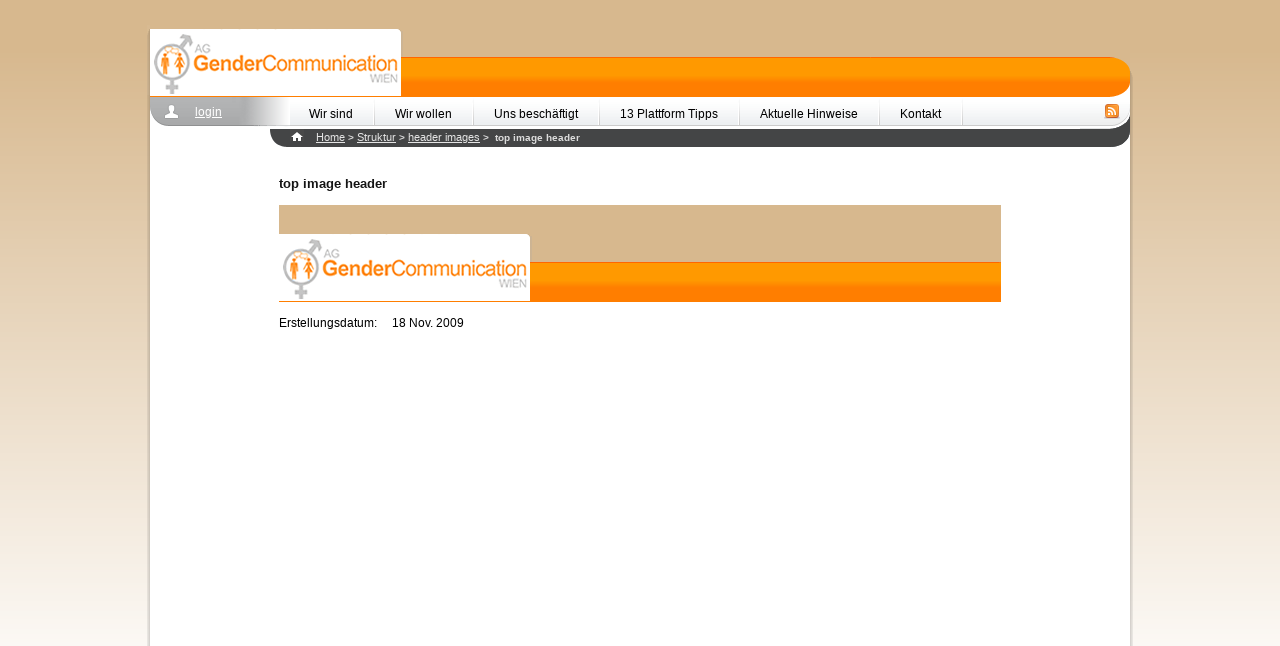

--- FILE ---
content_type: text/html; charset=utf-8
request_url: http://gendercommunication.factlink.net/1407801.5/
body_size: 3945
content:
<!DOCTYPE HTML PUBLIC "-//W3C//DTD HTML 4.01 Transitional//EN">
<html>
<head>
<link rel="shortcut icon" href="http://gendercommunication.factlink.net/favicon.ico">
<title> 	top image header - AG Gender Communication</title>
<base href="http://gendercommunication.factlink.net/">
<meta http-equiv="Content-Type" content="text/html; charset=utf-8">
<meta name="date" content="2026-01-19">
<meta name="DC.Date" content="2026-01-19">
<meta name="DC.Title" content="AG Gender Communication">
<meta name="DC.Format" content="text/html">
<meta name="generator" content="FCS 2.5 by factline webservices gmbh">

<script type="text/javascript" language="JavaScript">
//--- important vars and params that dont fit in the .js files.
var basehref = 'http://gendercommunication.factlink.net/';
var forumid = 318;
var _session_id = '17688054791162630156105778125016';
var knillimae = false;
var PageMarginLeft = 10;

</script>
<script type="text/javascript" src="/lib/loadjs.comp?modules=main,comments,base64,categoryselector&forumid=318&"></script>
<link rel="stylesheet" type="text/css" media="all" href="/lib/loadcss.comp?modules=main&forumid=318&" />



<link rel="stylesheet" type="text/css" media="all" href="/jscalendar/calendar-blue.css" title="win2k-cold-1" />
<script type="text/javascript" src="/jscalendar/calendar.js"></script>
<script type="text/javascript" src="/jscalendar/lang/calendar-en.js"></script>
<script type="text/javascript" src="/jscalendar/calendar-setup.js"></script>
<style type="text/css">.shadedcolor { background-color: #DDDDDD; }</style>
<link rel="stylesheet" href="/styles/css/318.css"></link>
</head>



<body marginwidth=0 marginheight=0 leftmargin=0 topmargin=0 rightmargin="0" bottommargin="0" class="platform"bgcolor="#ffffff" style="margin: 0px;background:#fff url('/images/1407168.0') repeat-x; text-align:center;">
<div id="page-container">
	<div id="main-container">

<script type="text/javascript">
var src_searchclicked_once_var = false;
function src_searchfocused() {
	if (!src_searchclicked_once_var) {
		src_searchclicked_once_var = true;
		document.searchformincluded.keyword.value='';
		document.searchformincluded.keyword.style.color='#000000';
	}
}
function src_searchblurred() {
	if (document.searchformincluded.keyword.value.length == 0) {
		src_searchclicked_once_var = false;
		document.searchformincluded.keyword.value='enter keyword here...';
		document.searchformincluded.keyword.style.color='#CCCCCC';
	}
}
function src_forumsubmit() {
	if (document.searchformincluded.keyword.value=='enter keyword here...') {
		document.searchformincluded.keyword.value='';
	}
	return true;
}

//--- add onload checking for the search form
function src_docloaded() {
  var searchformelement = document.searchform;
  if (searchformelement && document.searchformincluded) {
    if (searchformelement.keyword.value) { 
      document.searchformincluded.keyword.value = searchformelement.keyword.value;
      document.searchformincluded.keyword.style.color='#000000';
      src_searchclicked_once_var = true;
    }
    if (searchformelement.searchin.value == 'allfields') { 
      src_switchtype();
    }
    if (/factdoc|factfsfile|image|factfolder/.test(searchformelement.show_only.value)) { 
      src_selectdoctype(searchformelement.show_only.value);
    }
  }
}


var isOpera = window.opera && opera.buildNumber;
var isWebKit = /WebKit/.test(navigator.userAgent);
var isIE = !isWebKit && !isOpera && (/MSIE/gi).test(navigator.userAgent) && (/Explorer/gi).test(navigator.appName);

if (isIE || isWebKit) {
  var ti;
  ti = setInterval(function() {
    if (/loaded|complete/.test(document.readyState)) {
      clearInterval(ti);
      src_docloaded();
    }
  }, 10);
} else {
  window.addEventListener('DOMContentLoaded', function() {
    src_docloaded();
  }, false);
}
</script>
<div style="position: relative;width:986px;margin-left:auto; margin-right:auto;border:0px solid green;">
<table id="mtable" border="0" cellpadding="0" cellspacing="0" style="background:#ffffff;"><tr>
<td width="3"  valign="top"  style="background:  url('/images/1407176.0') repeat-y bottom right;"><span style="background:  url('/images/1407176.0')repeat-y bottom right;"><img src="/images/1408213.1" alt="left border - 1408213.1" title="left border - 1408213.1" border="0"></span></td>
<td width="980" height="100%" valign="top"><a name="topofpage"></a>
<table id="main-container-table" width="100%" border="0" cellpadding="0" cellspacing="0">
<tr>
<td valign="top" width="100%">

<span class="documents"><span class="item">
<span class="text">


<div id="header">
<div id="topleft">
<a class="link" href="191880.0/" ><img src="/images/1407801.5" alt=" top image header - 1407801.5" title=" top image header - 1407801.5" border="0"></a> <!---top image of the header--->
</div>
<div id="topright">
<img src="/images/1407805.3" alt=" right bar - 1407805.3" title=" right bar - 1407805.3" border="0">


<!--------SEARCH FORM
<form action="/lib/trasfer_args_to_id.comp" method="POST"  style="margin: 0px; padding: 0px;"  name="searchformincluded" style="padding: 0px; margin: 0px;" onsubmit="src_forumsubmit()"><input type="hidden" name="shownothing" value="undef"><input type="hidden" name="forumid" value="318"><input type="hidden" name="limit" value="20"><input type="hidden" name="deletecache" value="1"><input type="hidden" name="searchin" value="allfields"><input type="hidden" name="trasferID" value="191891.1">
    <input type="hidden" name="show_only" value="">
<div id="src_input"><input type="text" name="keyword"  class="src_inputclass" value="search" style="color: #CCCCCC;" onfocus="src_searchfocused()" onblur="src_searchblurred()"></div>
 <div id="src_submit"><input type="image" src="/images/1407811.0/" width=15 height=15 alt="Search" border=0 ></div>
</form>
--------end search form---------->

</div>
<div id="fmlogin"><span class="log">
<span class="documents"><span class="item">
<span class="text">

<a href="/191880.1/s/l/">login</a>


<div style="clear: both;"></div>

</span><br></span></span>
</span></div>
<div id="menu">

<span class="documents"><span class="item">
<span class="text">

<ul id="fm">
<li><a class="link" href="191914.0/" >Wir sind</a></li>
<li><a class="link" href="191924.0/" >Wir wollen</a></li>
<li><a class="link" href="194908.0/" >Uns beschäftigt</a></li>
<li><a class="link" href="191932.0/" >13 Plattform Tipps</a></li>
<li><a class="link" href="194218.0/" >Aktuelle Hinweise </a></li>
<li><a class="link" href="284776.0/" >Kontakt</a></li>
</ul>

<div style="clear: both;"></div>

</span><br></span></span>


</div>
<div id="fmpath"><span class="platform"><span class="path"><b>&nbsp; <a class="link" href="/191880.1/">Home</a>&nbsp;&gt;&nbsp;<a class="link" href="/191896.1/">Struktur</a>&nbsp;&gt;&nbsp;<a class="link" href="/1407800.1/">header images</a>&nbsp;&gt;&nbsp; 	top image header</b></span></span></div>
<div id="headbottom">
<img src="/images/1407819.1" alt=" bottom header - 1407819.1" title=" bottom header - 1407819.1" border="0">  <!---header bottom right--->

</div>
<div style="position: absolute; top: 103px; right: 10px;">
<a href="http://gendercommunication.factlink.net/rss/318/public/recent.rss" title="Recent Changes (RSS 2.0) - AG Gender Communication"><img src="/images/rssicon.png" width=16 height=16 border=0 alt="Recent Changes (RSS 2.0) - AG Gender Communication"></a></div>
<!-- LINK ZU SPRACHEN <div id="lang">
<span class="documents"><span class="item">
<span class="text">

German&nbsp;&nbsp;&nbsp;&nbsp;&nbsp;&nbsp;&nbsp;&nbsp;
<a href="191880.1/s/chl/lang/English/" style="color:#9cb0c2;">English</a>

<div style="clear: both;"></div>

</span></span></span>
</div> //-->

</div>

<div style="clear: both;"></div>

</span></span></span>
<table cellpadding="0" cellspacing="0" border="0" width="100%" height="100%"><tr><td valign="top" width="100%" class="rightframe" align="center"><span class="platform"><table border=0 cellpadding=0 cellspacing=0 width="450"><tr><td width="450"><table border=0 cellpadding=0 cellspacing=0 width="100%" class="platform"><tr><td class="documents"><img src="/images/nix.gif" width="1" height="25" border="0" alt=""><br/>


<table border="0" cellspacing="0" cellpadding="0" class="documents">
<tr>
	<td><img src="/images/nix.png" width=10 height=1 border=0 alt=""></td>
	<td><img src="/images/nix.png" width=660 height=1 border=0 alt=""></td>
	<td><img src="/images/nix.png" width=10 height=1 border=0 alt=""></td>
</tr>

<tr class="item">
	<td></td>
	<td class="title"> 	top image header</td>
	<td></td>
</tr>


<tr class="item"><td></td><td class="label" colspan="2">&nbsp;</td><td></td></tr>

<tr class="item"><td></td><td class="text">
<img src="/show_image?forumid=318&id=1407801&v=5" border="0" alt="">
</td><td></td></tr>

<tr class="item"><td></td><td class="label" colspan="2">&nbsp;</td><td></td></tr>
<tr class="item"><td></td><td class="text">
	<table border=0 cellpadding=0 cellspacing=0 class="events">
	<tr class="item">
		<td class="text" valign="top" style="padding-right:15px">Erstellungsdatum:</td>
		<td class="text" valign="top">18 Nov. 2009</td>
	</tr>
	</table>
</td><td></td></tr>

<tr class="item"><td></td><td class="label" colspan="2">&nbsp;</td><td></td></tr>

<tr class="item">
	<td></td>
	<td class="text"><p><br mce_bogus="1"></p><br/></td>
	<td></td>
</tr>
<tr>
	<td></td>
	<td class="meta" colspan="2"><br/></td>
	<td></td>
</tr>
<tr>
	<td></td>
	<td class="meta"><br></td>
	<td></td>
</tr>
</table>


<script type="text/javascript">
$(function(){
	var cc = new Comments();
	cc.init({
		facttitle : " \ttop image header",
		simpleview : 0,
		cid : 1407803,
		id : 1407801,
		v : 1,
		fact_id : 1407801,
		fact_v : 5,
		commentpversion : 5,
		forumid : 318,
		_id : 1407803,
		_v : 1,
		currentRootid : 191893,
		useTinyMCE : 0,
		tinymceUrl : '/tinymce3.4.3.2/tiny_mce.js',
		jQueryTinymceUrl : '/tinymce3.4.3.2/jquery.tinymce.js',
		isUser : ,
		viewonly : '0',
		addCommentLink : '<div id="addcommentlink" class="fcs-meta-comments-addlink"><a class="editlink" href="javascript: commentObjects[1407803].modalLogin.modalLogin(\'add\')" onclick="	commentObjects[1407803].modalLogin.set({replyToid : 1407804, username : \'BOT\'});">Neuen Kommentar hinzufügen</a></div>',
		addCommentFormContainerId : 'commentsformdiv1407804',
		inpopup : 0,
		linkselector : ''
	});
	cc.modalLogin.init({
		cObject : cc,
		cuid : cc.uid,
		replyToid : 1407804,
		username : 'BOT'
	});

});

</script>
<a name="comments"></a>

<div class="fcs-meta-comments-partcontainer" id="allcomments1407803" style="">
<div id="loadingimg" style="display: none;position: absolute; height: 200px; border: 0px solid white; z-index: 1000px;" align="center"><img src="/images/loading.png" width="32" height="32" alt=""></div>
 </div>

 

</td></tr></table></td></tr></table>
</td>
</tr>
</table>

</td></tr>
<tr><td colspan="3" class="frameborder"><img src="/images/nix.gif" width="282" height="1" border="0" alt=""></td></tr>
<tr><td colspan="3" align="right" class="copyrightframe">

<table border=0 cellpadding=0 cellspacing=0>
<tr><td align="right" class="copyright" NOWRAP>
<img src="/heads/uploaded/318/heads/uploaded/316/nix.gif" width="1" height="1"></td></tr>
</table>
</td></tr>
</table>
<!-------- END OF THE IF ELSE... condition ------->

</td>
<td width="3" valign="top" style="background:url('/images/1407192.0') repeat-y  right;"><img src="/images/1407180.2" alt="right border - 1407180.2" title="right border - 1407180.2" border="0"></td>
</tr>
<tr>
<td colspan="3">
<span class="documents"><span class="item">
<span class="text">

<div id="bottom">
<div style="position:absolute;left:0px;"><img src="/images/1408230.1" alt=" bottom left - 1408230.1" title=" bottom left - 1408230.1" border="0"></div>
<div id="bottr" style="position:absolute;right:0px;"><img src="/images/1408234.1" alt=" bottom right.png - 1408234.1" title=" bottom right.png - 1408234.1" border="0" ></div>
</div>

<div style="clear: both;"></div>

</span><br></span></span>
</td>
</tr>
</table>
<!---------FOOTER
<div style="background:#fff url('/images/1407196.0') no-repeat top center;border:0px solid black;"><div id="footm">
<span class="documents"><span class="item">
<span class="text">

<ul id="">
<li><a class="link" href="1401803.0/" >Structure</a></li>
<li></li>
</ul>

<div style="clear: both;"></div>

</span></span></span>
</div> 
------->
</div>

</div>
<div style="position: relative;width:986px;margin-left:auto; margin-right:auto;border:0px solid green;">
<div class="cright"><a class="link" href="http://fcs.kundenplattform.com" style="font-size:10px;">powered by: factline Community Server</a></div>
<div class="cleft"><a href="http://factline.com" style="font-size:10px;">� factline Webserivces GmbH 1999-2009</a></div>
</div></body>
</html>


 

 


--- FILE ---
content_type: text/css
request_url: http://gendercommunication.factlink.net/lib/loadcss.comp?modules=main&forumid=318&
body_size: 17639
content:
/**** main ****/

/*
 * jQuery UI CSS Framework 1.8.11
 *
 * Copyright 2011, AUTHORS.txt (http://jqueryui.com/about)
 * Dual licensed under the MIT or GPL Version 2 licenses.
 * http://jquery.org/license
 *
 * http://docs.jquery.com/UI/Theming/API
 */

/* Layout helpers
----------------------------------*/
.ui-helper-hidden { display: none; }
.ui-helper-hidden-accessible { position: absolute !important; clip: rect(1px 1px 1px 1px); clip: rect(1px,1px,1px,1px); }
.ui-helper-reset { margin: 0; padding: 0; border: 0; outline: 0; line-height: 1.3; text-decoration: none; font-size: 100%; list-style: none; }
.ui-helper-clearfix:after { content: "."; display: block; height: 0; clear: both; visibility: hidden; }
.ui-helper-clearfix { display: inline-block; }
/* required comment for clearfix to work in Opera \*/
* html .ui-helper-clearfix { height:1%; }
.ui-helper-clearfix { display:block; }
/* end clearfix */
.ui-helper-zfix { width: 100%; height: 100%; top: 0; left: 0; position: absolute; opacity: 0; filter:Alpha(Opacity=0); }


/* Interaction Cues
----------------------------------*/
.ui-state-disabled { cursor: default !important; }


/* Icons
----------------------------------*/

/* states and images */
.ui-icon { display: block; text-indent: -99999px; overflow: hidden; background-repeat: no-repeat; }


/* Misc visuals
----------------------------------*/

/* Overlays */
.ui-widget-overlay { position: absolute; top: 0; left: 0; width: 100%; height: 100%; }


/*
 * jQuery UI CSS Framework 1.8.11
 *
 * Copyright 2011, AUTHORS.txt (http://jqueryui.com/about)
 * Dual licensed under the MIT or GPL Version 2 licenses.
 * http://jquery.org/license
 *
 * http://docs.jquery.com/UI/Theming/API
 *
 * To view and modify this theme, visit http://jqueryui.com/themeroller/?ffDefault=Arial,sans-serif&fwDefault=normal&fsDefault=1em&cornerRadius=4px&bgColorHeader=cccccc&bgTextureHeader=03_highlight_soft.png&bgImgOpacityHeader=75&borderColorHeader=bfbfbf&fcHeader=222222&iconColorHeader=222222&bgColorContent=ffffff&bgTextureContent=01_flat.png&bgImgOpacityContent=75&borderColorContent=cccccc&fcContent=222222&iconColorContent=222222&bgColorDefault=e6e6e6&bgTextureDefault=02_glass.png&bgImgOpacityDefault=75&borderColorDefault=cccccc&fcDefault=555555&iconColorDefault=888888&bgColorHover=dadada&bgTextureHover=02_glass.png&bgImgOpacityHover=75&borderColorHover=999999&fcHover=212121&iconColorHover=454545&bgColorActive=ffffff&bgTextureActive=02_glass.png&bgImgOpacityActive=65&borderColorActive=aaaaaa&fcActive=212121&iconColorActive=454545&bgColorHighlight=fbf9ee&bgTextureHighlight=02_glass.png&bgImgOpacityHighlight=55&borderColorHighlight=fcefa1&fcHighlight=363636&iconColorHighlight=2e83ff&bgColorError=fef1ec&bgTextureError=02_glass.png&bgImgOpacityError=95&borderColorError=cd0a0a&fcError=cd0a0a&iconColorError=cd0a0a&bgColorOverlay=aaaaaa&bgTextureOverlay=01_flat.png&bgImgOpacityOverlay=0&opacityOverlay=30&bgColorShadow=aaaaaa&bgTextureShadow=01_flat.png&bgImgOpacityShadow=0&opacityShadow=30&thicknessShadow=8px&offsetTopShadow=-8px&offsetLeftShadow=-8px&cornerRadiusShadow=8px
 */


/* Component containers
----------------------------------*/
.ui-widget { font-size: 1em; }
.ui-widget .ui-widget { font-size: 1em; }
.ui-widget input, .ui-widget select, .ui-widget textarea, .ui-widget button { font-size: 12px; }/***old is font-size:1em***/
.ui-widget-content { border: 1px solid #cccccc; background: #ffffff url(/images/js/css/images/ui-bg_flat_75_ffffff_40x100.png) 50% 50% repeat-x; color: #222222; }
.ui-widget-content a { color: #222222; }
.ui-widget-header { border: 1px solid #cccccc; background: #cccccc url(/images/js/css/images/ui-bg_highlight-soft_75_cccccc_1x100.png) 50% 50% repeat-x; color: #222222; font-weight: bold; }
.ui-widget-header a { color: #222222; }

/* Interaction states
----------------------------------*/
.ui-state-default, .ui-widget-content .ui-state-default, .ui-widget-header .ui-state-default { border: 1px solid #cccccc; background: #e6e6e6 url(/images/js/css/images/ui-bg_glass_75_e6e6e6_1x400.png) 50% 50% repeat-x; font-weight: normal; color: #555555; }
.ui-state-default a, .ui-state-default a:link, .ui-state-default a:visited { color: #555555; text-decoration: none; }
.ui-state-hover, .ui-widget-content .ui-state-hover, .ui-widget-header .ui-state-hover, .ui-state-focus, .ui-widget-content .ui-state-focus, .ui-widget-header .ui-state-focus { border: 1px solid #999999; background: #dadada url(/images/js/css/images/ui-bg_glass_75_dadada_1x400.png) 50% 50% repeat-x; font-weight: normal; color: #212121; }
.ui-state-hover a, .ui-state-hover a:hover { color: #212121; text-decoration: none; }
.ui-state-active, .ui-widget-content .ui-state-active, .ui-widget-header .ui-state-active { border: 1px solid #aaaaaa; background: #ffffff url(/images/js/css/images/ui-bg_glass_65_ffffff_1x400.png) 50% 50% repeat-x; font-weight: normal; color: #212121; }
.ui-state-active a, .ui-state-active a:link, .ui-state-active a:visited { color: #212121; text-decoration: none; }
.ui-widget :active { outline: none; }

/* Interaction Cues
----------------------------------*/
.ui-state-highlight, .ui-widget-content .ui-state-highlight, .ui-widget-header .ui-state-highlight  {border: 1px solid #fcefa1; background: #fbf9ee url(/images/js/css/images/ui-bg_glass_55_fbf9ee_1x400.png) 50% 50% repeat-x; color: #363636; }
.ui-state-highlight a, .ui-widget-content .ui-state-highlight a,.ui-widget-header .ui-state-highlight a { color: #363636; }
.ui-state-error, .ui-widget-content .ui-state-error, .ui-widget-header .ui-state-error {border: 1px solid #FF0016; background: #fef1ec url(/images/js/css/images/ui-bg_glass_95_fef1ec_1x400.png) 50% 50% repeat-x; color: #FF0016; padding: 3px;}
.ui-state-error a, .ui-widget-content .ui-state-error a, .ui-widget-header .ui-state-error a { color: #cd0a0a; }
.ui-state-error-text, .ui-widget-content .ui-state-error-text, .ui-widget-header .ui-state-error-text { color: #cd0a0a; }
.ui-priority-primary, .ui-widget-content .ui-priority-primary, .ui-widget-header .ui-priority-primary { font-weight: bold; }
.ui-priority-secondary, .ui-widget-content .ui-priority-secondary,  .ui-widget-header .ui-priority-secondary { opacity: .7; filter:Alpha(Opacity=70); font-weight: normal; }
.ui-state-disabled, .ui-widget-content .ui-state-disabled, .ui-widget-header .ui-state-disabled { opacity: .35; filter:Alpha(Opacity=35); background-image: none; }

/* Icons
----------------------------------*/

/* states and images */
.ui-icon { width: 16px; height: 16px; background-image: url(/images/js/css/images/ui-icons_222222_256x240.png); }
.ui-widget-content .ui-icon {background-image: url(/images/js/css/images/ui-icons_222222_256x240.png); }
.ui-widget-header .ui-icon {background-image: url(/images/js/css/images/ui-icons_222222_256x240.png); }
.ui-state-default .ui-icon { background-image: url(/images/js/css/images/ui-icons_888888_256x240.png); }
.ui-state-hover .ui-icon, .ui-state-focus .ui-icon {background-image: url(/images/js/css/images/ui-icons_454545_256x240.png); }
.ui-state-active .ui-icon {background-image: url(/images/js/css/images/ui-icons_454545_256x240.png); }
.ui-state-highlight .ui-icon {background-image: url(/images/js/css/images/ui-icons_2e83ff_256x240.png); }
.ui-state-error .ui-icon, .ui-state-error-text .ui-icon {background-image: url(/images/js/css/images/ui-icons_cd0a0a_256x240.png); }

/* positioning */
.ui-icon-carat-1-n { background-position: 0 0; }
.ui-icon-carat-1-ne { background-position: -16px 0; }
.ui-icon-carat-1-e { background-position: -32px 0; }
.ui-icon-carat-1-se { background-position: -48px 0; }
.ui-icon-carat-1-s { background-position: -64px 0; }
.ui-icon-carat-1-sw { background-position: -80px 0; }
.ui-icon-carat-1-w { background-position: -96px 0; }
.ui-icon-carat-1-nw { background-position: -112px 0; }
.ui-icon-carat-2-n-s { background-position: -128px 0; }
.ui-icon-carat-2-e-w { background-position: -144px 0; }
.ui-icon-triangle-1-n { background-position: 0 -16px; }
.ui-icon-triangle-1-ne { background-position: -16px -16px; }
.ui-icon-triangle-1-e { background-position: -32px -16px; }
.ui-icon-triangle-1-se { background-position: -48px -16px; }
.ui-icon-triangle-1-s { background-position: -64px -16px; }
.ui-icon-triangle-1-sw { background-position: -80px -16px; }
.ui-icon-triangle-1-w { background-position: -96px -16px; }
.ui-icon-triangle-1-nw { background-position: -112px -16px; }
.ui-icon-triangle-2-n-s { background-position: -128px -16px; }
.ui-icon-triangle-2-e-w { background-position: -144px -16px; }
.ui-icon-arrow-1-n { background-position: 0 -32px; }
.ui-icon-arrow-1-ne { background-position: -16px -32px; }
.ui-icon-arrow-1-e { background-position: -32px -32px; }
.ui-icon-arrow-1-se { background-position: -48px -32px; }
.ui-icon-arrow-1-s { background-position: -64px -32px; }
.ui-icon-arrow-1-sw { background-position: -80px -32px; }
.ui-icon-arrow-1-w { background-position: -96px -32px; }
.ui-icon-arrow-1-nw { background-position: -112px -32px; }
.ui-icon-arrow-2-n-s { background-position: -128px -32px; }
.ui-icon-arrow-2-ne-sw { background-position: -144px -32px; }
.ui-icon-arrow-2-e-w { background-position: -160px -32px; }
.ui-icon-arrow-2-se-nw { background-position: -176px -32px; }
.ui-icon-arrowstop-1-n { background-position: -192px -32px; }
.ui-icon-arrowstop-1-e { background-position: -208px -32px; }
.ui-icon-arrowstop-1-s { background-position: -224px -32px; }
.ui-icon-arrowstop-1-w { background-position: -240px -32px; }
.ui-icon-arrowthick-1-n { background-position: 0 -48px; }
.ui-icon-arrowthick-1-ne { background-position: -16px -48px; }
.ui-icon-arrowthick-1-e { background-position: -32px -48px; }
.ui-icon-arrowthick-1-se { background-position: -48px -48px; }
.ui-icon-arrowthick-1-s { background-position: -64px -48px; }
.ui-icon-arrowthick-1-sw { background-position: -80px -48px; }
.ui-icon-arrowthick-1-w { background-position: -96px -48px; }
.ui-icon-arrowthick-1-nw { background-position: -112px -48px; }
.ui-icon-arrowthick-2-n-s { background-position: -128px -48px; }
.ui-icon-arrowthick-2-ne-sw { background-position: -144px -48px; }
.ui-icon-arrowthick-2-e-w { background-position: -160px -48px; }
.ui-icon-arrowthick-2-se-nw { background-position: -176px -48px; }
.ui-icon-arrowthickstop-1-n { background-position: -192px -48px; }
.ui-icon-arrowthickstop-1-e { background-position: -208px -48px; }
.ui-icon-arrowthickstop-1-s { background-position: -224px -48px; }
.ui-icon-arrowthickstop-1-w { background-position: -240px -48px; }
.ui-icon-arrowreturnthick-1-w { background-position: 0 -64px; }
.ui-icon-arrowreturnthick-1-n { background-position: -16px -64px; }
.ui-icon-arrowreturnthick-1-e { background-position: -32px -64px; }
.ui-icon-arrowreturnthick-1-s { background-position: -48px -64px; }
.ui-icon-arrowreturn-1-w { background-position: -64px -64px; }
.ui-icon-arrowreturn-1-n { background-position: -80px -64px; }
.ui-icon-arrowreturn-1-e { background-position: -96px -64px; }
.ui-icon-arrowreturn-1-s { background-position: -112px -64px; }
.ui-icon-arrowrefresh-1-w { background-position: -128px -64px; }
.ui-icon-arrowrefresh-1-n { background-position: -144px -64px; }
.ui-icon-arrowrefresh-1-e { background-position: -160px -64px; }
.ui-icon-arrowrefresh-1-s { background-position: -176px -64px; }
.ui-icon-arrow-4 { background-position: 0 -80px; }
.ui-icon-arrow-4-diag { background-position: -16px -80px; }
.ui-icon-extlink { background-position: -32px -80px; }
.ui-icon-newwin { background-position: -48px -80px; }
.ui-icon-refresh { background-position: -64px -80px; }
.ui-icon-shuffle { background-position: -80px -80px; }
.ui-icon-transfer-e-w { background-position: -96px -80px; }
.ui-icon-transferthick-e-w { background-position: -112px -80px; }
.ui-icon-folder-collapsed { background-position: 0 -96px; }
.ui-icon-folder-open { background-position: -16px -96px; }
.ui-icon-document { background-position: -32px -96px; }
.ui-icon-document-b { background-position: -48px -96px; }
.ui-icon-note { background-position: -64px -96px; }
.ui-icon-mail-closed { background-position: -80px -96px; }
.ui-icon-mail-open { background-position: -96px -96px; }
.ui-icon-suitcase { background-position: -112px -96px; }
.ui-icon-comment { background-position: -128px -96px; }
.ui-icon-person { background-position: -144px -96px; }
.ui-icon-print { background-position: -160px -96px; }
.ui-icon-trash { background-position: -176px -96px; }
.ui-icon-locked { background-position: -192px -96px; }
.ui-icon-unlocked { background-position: -208px -96px; }
.ui-icon-bookmark { background-position: -224px -96px; }
.ui-icon-tag { background-position: -240px -96px; }
.ui-icon-home { background-position: 0 -112px; }
.ui-icon-flag { background-position: -16px -112px; }
.ui-icon-calendar { background-position: -32px -112px; }
.ui-icon-cart { background-position: -48px -112px; }
.ui-icon-pencil { background-position: -64px -112px; }
.ui-icon-clock { background-position: -80px -112px; }
.ui-icon-disk { background-position: -96px -112px; }
.ui-icon-calculator { background-position: -112px -112px; }
.ui-icon-zoomin { background-position: -128px -112px; }
.ui-icon-zoomout { background-position: -144px -112px; }
.ui-icon-search { background-position: -160px -112px; }
.ui-icon-wrench { background-position: -176px -112px; }
.ui-icon-gear { background-position: -192px -112px; }
.ui-icon-heart { background-position: -208px -112px; }
.ui-icon-star { background-position: -224px -112px; }
.ui-icon-link { background-position: -240px -112px; }
.ui-icon-cancel { background-position: 0 -128px; }
.ui-icon-plus { background-position: -16px -128px; }
.ui-icon-plusthick { background-position: -32px -128px; }
.ui-icon-minus { background-position: -48px -128px; }
.ui-icon-minusthick { background-position: -64px -128px; }
.ui-icon-close { background-position: -80px -128px; }
.ui-icon-closethick { background-position: -96px -128px; }
.ui-icon-key { background-position: -112px -128px; }
.ui-icon-lightbulb { background-position: -128px -128px; }
.ui-icon-scissors { background-position: -144px -128px; }
.ui-icon-clipboard { background-position: -160px -128px; }
.ui-icon-copy { background-position: -176px -128px; }
.ui-icon-contact { background-position: -192px -128px; }
.ui-icon-image { background-position: -208px -128px; }
.ui-icon-video { background-position: -224px -128px; }
.ui-icon-script { background-position: -240px -128px; }
.ui-icon-alert { background-position: 0 -144px; }
.ui-icon-info { background-position: -16px -144px; }
.ui-icon-notice { background-position: -32px -144px; }
.ui-icon-help { background-position: -48px -144px; }
.ui-icon-check { background-position: -64px -144px; }
.ui-icon-bullet { background-position: -80px -144px; }
.ui-icon-radio-off { background-position: -96px -144px; }
.ui-icon-radio-on { background-position: -112px -144px; }
.ui-icon-pin-w { background-position: -128px -144px; }
.ui-icon-pin-s { background-position: -144px -144px; }
.ui-icon-play { background-position: 0 -160px; }
.ui-icon-pause { background-position: -16px -160px; }
.ui-icon-seek-next { background-position: -32px -160px; }
.ui-icon-seek-prev { background-position: -48px -160px; }
.ui-icon-seek-end { background-position: -64px -160px; }
.ui-icon-seek-start { background-position: -80px -160px; }
/* ui-icon-seek-first is deprecated, use ui-icon-seek-start instead */
.ui-icon-seek-first { background-position: -80px -160px; }
.ui-icon-stop { background-position: -96px -160px; }
.ui-icon-eject { background-position: -112px -160px; }
.ui-icon-volume-off { background-position: -128px -160px; }
.ui-icon-volume-on { background-position: -144px -160px; }
.ui-icon-power { background-position: 0 -176px; }
.ui-icon-signal-diag { background-position: -16px -176px; }
.ui-icon-signal { background-position: -32px -176px; }
.ui-icon-battery-0 { background-position: -48px -176px; }
.ui-icon-battery-1 { background-position: -64px -176px; }
.ui-icon-battery-2 { background-position: -80px -176px; }
.ui-icon-battery-3 { background-position: -96px -176px; }
.ui-icon-circle-plus { background-position: 0 -192px; }
.ui-icon-circle-minus { background-position: -16px -192px; }
.ui-icon-circle-close { background-position: -32px -192px; }
.ui-icon-circle-triangle-e { background-position: -48px -192px; }
.ui-icon-circle-triangle-s { background-position: -64px -192px; }
.ui-icon-circle-triangle-w { background-position: -80px -192px; }
.ui-icon-circle-triangle-n { background-position: -96px -192px; }
.ui-icon-circle-arrow-e { background-position: -112px -192px; }
.ui-icon-circle-arrow-s { background-position: -128px -192px; }
.ui-icon-circle-arrow-w { background-position: -144px -192px; }
.ui-icon-circle-arrow-n { background-position: -160px -192px; }
.ui-icon-circle-zoomin { background-position: -176px -192px; }
.ui-icon-circle-zoomout { background-position: -192px -192px; }
.ui-icon-circle-check { background-position: -208px -192px; }
.ui-icon-circlesmall-plus { background-position: 0 -208px; }
.ui-icon-circlesmall-minus { background-position: -16px -208px; }
.ui-icon-circlesmall-close { background-position: -32px -208px; }
.ui-icon-squaresmall-plus { background-position: -48px -208px; }
.ui-icon-squaresmall-minus { background-position: -64px -208px; }
.ui-icon-squaresmall-close { background-position: -80px -208px; }
.ui-icon-grip-dotted-vertical { background-position: 0 -224px; }
.ui-icon-grip-dotted-horizontal { background-position: -16px -224px; }
.ui-icon-grip-solid-vertical { background-position: -32px -224px; }
.ui-icon-grip-solid-horizontal { background-position: -48px -224px; }
.ui-icon-gripsmall-diagonal-se { background-position: -64px -224px; }
.ui-icon-grip-diagonal-se { background-position: -80px -224px; }


/* Misc visuals
----------------------------------*/

/* Corner radius */
.ui-corner-tl { -moz-border-radius-topleft: 4px; -webkit-border-top-left-radius: 4px; border-top-left-radius: 4px; }
.ui-corner-tr { -moz-border-radius-topright: 4px; -webkit-border-top-right-radius: 4px; border-top-right-radius: 4px; }
.ui-corner-bl { -moz-border-radius-bottomleft: 4px; -webkit-border-bottom-left-radius: 4px; border-bottom-left-radius: 4px; }
.ui-corner-br { -moz-border-radius-bottomright: 4px; -webkit-border-bottom-right-radius: 4px; border-bottom-right-radius: 4px; }
.ui-corner-top { -moz-border-radius-topleft: 4px; -webkit-border-top-left-radius: 4px; border-top-left-radius: 4px; -moz-border-radius-topright: 4px; -webkit-border-top-right-radius: 4px; border-top-right-radius: 4px; }
.ui-corner-bottom { -moz-border-radius-bottomleft: 4px; -webkit-border-bottom-left-radius: 4px; border-bottom-left-radius: 4px; -moz-border-radius-bottomright: 4px; -webkit-border-bottom-right-radius: 4px; border-bottom-right-radius: 4px; }
.ui-corner-right {  -moz-border-radius-topright: 4px; -webkit-border-top-right-radius: 4px; border-top-right-radius: 4px; -moz-border-radius-bottomright: 4px; -webkit-border-bottom-right-radius: 4px; border-bottom-right-radius: 4px; }
.ui-corner-left { -moz-border-radius-topleft: 4px; -webkit-border-top-left-radius: 4px; border-top-left-radius: 4px; -moz-border-radius-bottomleft: 4px; -webkit-border-bottom-left-radius: 4px; border-bottom-left-radius: 4px; }
.ui-corner-all { -moz-border-radius: 0px; -webkit-border-radius: 0px; border-radius: 0px; }

/* Overlays */
.ui-widget-overlay { background: #aaaaaa url(/images/js/css/images/ui-bg_flat_0_aaaaaa_40x100.png) 50% 50% repeat-x; opacity: .30;filter:Alpha(Opacity=30); }
.ui-widget-shadow { margin: -8px 0 0 -8px; padding: 8px; background: #aaaaaa url(/images/js/css/images/ui-bg_flat_0_aaaaaa_40x100.png) 50% 50% repeat-x; opacity: .30;filter:Alpha(Opacity=30); -moz-border-radius: 8px; -webkit-border-radius: 8px; border-radius: 8px; }/*
 * jQuery UI Resizable 1.8.11
 *
 * Copyright 2011, AUTHORS.txt (http://jqueryui.com/about)
 * Dual licensed under the MIT or GPL Version 2 licenses.
 * http://jquery.org/license
 *
 * http://docs.jquery.com/UI/Resizable#theming
 */
.ui-resizable { position: relative;}
.ui-resizable-handle { position: absolute;font-size: 0.1px;z-index: 99999; display: block;}
.ui-resizable-disabled .ui-resizable-handle, .ui-resizable-autohide .ui-resizable-handle { display: none; }
.ui-resizable-n { cursor: n-resize; height: 7px; width: 100%; top: -5px; left: 0; }
.ui-resizable-s { cursor: s-resize; height: 7px; width: 100%; bottom: -5px; left: 0; }
.ui-resizable-e { cursor: e-resize; width: 7px; right: -5px; top: 0; height: 100%; }
.ui-resizable-w { cursor: w-resize; width: 7px; left: -5px; top: 0; height: 100%; }
.ui-resizable-se { cursor: se-resize; width: 12px; height: 12px; right: 1px; bottom: 1px; }
.ui-resizable-sw { cursor: sw-resize; width: 9px; height: 9px; left: -5px; bottom: -5px; }
.ui-resizable-nw { cursor: nw-resize; width: 9px; height: 9px; left: -5px; top: -5px; }
.ui-resizable-ne { cursor: ne-resize; width: 9px; height: 9px; right: -5px; top: -5px;}/*
 * jQuery UI Selectable 1.8.11
 *
 * Copyright 2011, AUTHORS.txt (http://jqueryui.com/about)
 * Dual licensed under the MIT or GPL Version 2 licenses.
 * http://jquery.org/license
 *
 * http://docs.jquery.com/UI/Selectable#theming
 */
.ui-selectable-helper { position: absolute; z-index: 100; border:1px dotted black; }
/*
 * jQuery UI Accordion 1.8.11
 *
 * Copyright 2011, AUTHORS.txt (http://jqueryui.com/about)
 * Dual licensed under the MIT or GPL Version 2 licenses.
 * http://jquery.org/license
 *
 * http://docs.jquery.com/UI/Accordion#theming
 */
/* IE/Win - Fix animation bug - #4615 */
.ui-accordion { width: 100%; }
.ui-accordion .ui-accordion-header { cursor: pointer; position: relative; margin-top: 1px; zoom: 1; }
.ui-accordion .ui-accordion-li-fix { display: inline; }
.ui-accordion .ui-accordion-header-active { border-bottom: 0 !important; }
.ui-accordion .ui-accordion-header a { display: block; font-size: 1em; padding: .5em .5em .5em .7em; }
.ui-accordion-icons .ui-accordion-header a { padding-left: 2.2em; }
.ui-accordion .ui-accordion-header .ui-icon { position: absolute; left: .5em; top: 50%; margin-top: -8px; }
.ui-accordion .ui-accordion-content { padding: 1em 2.2em; border-top: 0; margin-top: -2px; position: relative; top: 1px; margin-bottom: 2px; overflow: auto; display: none; zoom: 1; }
.ui-accordion .ui-accordion-content-active { display: block; }
/*
 * jQuery UI Autocomplete 1.8.11
 *
 * Copyright 2011, AUTHORS.txt (http://jqueryui.com/about)
 * Dual licensed under the MIT or GPL Version 2 licenses.
 * http://jquery.org/license
 *
 * http://docs.jquery.com/UI/Autocomplete#theming
 */
.ui-autocomplete { position: absolute; cursor: default; }	

/* workarounds */
* html .ui-autocomplete { width:1px; } /* without this, the menu expands to 100% in IE6 */

/*
 * jQuery UI Menu 1.8.11
 *
 * Copyright 2010, AUTHORS.txt (http://jqueryui.com/about)
 * Dual licensed under the MIT or GPL Version 2 licenses.
 * http://jquery.org/license
 *
 * http://docs.jquery.com/UI/Menu#theming
 */
.ui-menu {
	list-style:none;
	padding: 2px;
	margin: 0;
	display:block;
	float: left;
}
.ui-menu .ui-menu {
	margin-top: -3px;
}
.ui-menu .ui-menu-item {
	margin:0;
	padding: 0;
	zoom: 1;
	float: left;
	clear: left;
	width: 100%;
}
.ui-menu .ui-menu-item a {
	text-decoration:none;
	display:block;
	padding:.2em .4em;
	line-height:1.5;
	zoom:1;
}
.ui-menu .ui-menu-item a.ui-state-hover,
.ui-menu .ui-menu-item a.ui-state-active {
	font-weight: normal;
	margin: -1px;
}
/*
 * jQuery UI Button 1.8.11
 *
 * Copyright 2011, AUTHORS.txt (http://jqueryui.com/about)
 * Dual licensed under the MIT or GPL Version 2 licenses.
 * http://jquery.org/license
 *
 * http://docs.jquery.com/UI/Button#theming
 */
.ui-button { display: inline-block; position: relative; padding: 0; margin-right: .1em; text-decoration: none !important; cursor: pointer; text-align: center; zoom: 1; overflow: visible; } /* the overflow property removes extra width in IE */
.ui-button-icon-only { width: 2.2em; } /* to make room for the icon, a width needs to be set here */
button.ui-button-icon-only { width: 2.4em; } /* button elements seem to need a little more width */
.ui-button-icons-only { width: 3.4em; } 
button.ui-button-icons-only { width: 3.7em; } 

/*button text element */
.ui-button .ui-button-text { display: block; line-height: 1.4;  }
.ui-button-text-only .ui-button-text { padding: .4em 1em; }
.ui-button-icon-only .ui-button-text, .ui-button-icons-only .ui-button-text { padding: .4em; text-indent: -9999999px; }
.ui-button-text-icon-primary .ui-button-text, .ui-button-text-icons .ui-button-text { padding: .4em 1em .4em 2.1em; }
.ui-button-text-icon-secondary .ui-button-text, .ui-button-text-icons .ui-button-text { padding: .4em 2.1em .4em 1em; }
.ui-button-text-icons .ui-button-text { padding-left: 2.1em; padding-right: 2.1em; }
/* no icon support for input elements, provide padding by default */
input.ui-button { padding: .4em 1em; }

/*button icon element(s) */
.ui-button-icon-only .ui-icon, .ui-button-text-icon-primary .ui-icon, .ui-button-text-icon-secondary .ui-icon, .ui-button-text-icons .ui-icon, .ui-button-icons-only .ui-icon { position: absolute; top: 50%; margin-top: -8px; }
.ui-button-icon-only .ui-icon { left: 50%; margin-left: -8px; }
.ui-button-text-icon-primary .ui-button-icon-primary, .ui-button-text-icons .ui-button-icon-primary, .ui-button-icons-only .ui-button-icon-primary { left: .5em; }
.ui-button-text-icon-secondary .ui-button-icon-secondary, .ui-button-text-icons .ui-button-icon-secondary, .ui-button-icons-only .ui-button-icon-secondary { right: .5em; }
.ui-button-text-icons .ui-button-icon-secondary, .ui-button-icons-only .ui-button-icon-secondary { right: .5em; }

/*button sets*/
.ui-buttonset { margin-right: 7px; }
.ui-buttonset .ui-button { margin-left: 0; margin-right: -.3em; }

/* workarounds */
button.ui-button::-moz-focus-inner { border: 0; padding: 0; } /* reset extra padding in Firefox */
/*
 * jQuery UI Dialog 1.8.11
 *
 * Copyright 2011, AUTHORS.txt (http://jqueryui.com/about)
 * Dual licensed under the MIT or GPL Version 2 licenses.
 * http://jquery.org/license
 *
 * http://docs.jquery.com/UI/Dialog#theming
 */
.ui-dialog { position: absolute; padding: .2em; width: 300px; overflow: hidden; }
.ui-dialog .ui-dialog-titlebar { padding: .4em 1em; position: relative;  }
.ui-dialog .ui-dialog-title { float: left; margin: .1em 16px .1em 0; } 
.ui-dialog .ui-dialog-titlebar-close { position: absolute; right: .3em; top: 50%; width: 19px; margin: -10px 0 0 0; padding: 1px; height: 18px; }
.ui-dialog .ui-dialog-titlebar-close span { display: block; margin: 1px; }
.ui-dialog .ui-dialog-titlebar-close:hover, .ui-dialog .ui-dialog-titlebar-close:focus { padding: 0; }
.ui-dialog .ui-dialog-content { position: relative; border: 0; padding: .5em 1em; background: none; overflow: auto; zoom: 1; }
.ui-dialog .ui-dialog-buttonpane { text-align: left; border-width: 1px 0 0 0; background-image: none; margin: .5em 0 0 0; padding: .3em 1em .5em .4em; }
.ui-dialog .ui-dialog-buttonpane .ui-dialog-buttonset { float: right; }
.ui-dialog .ui-dialog-buttonpane button { margin: .5em .4em .5em 0; cursor: pointer; }
.ui-dialog .ui-resizable-se { width: 14px; height: 14px; right: 3px; bottom: 3px; }
.ui-draggable .ui-dialog-titlebar { cursor: move; }
/*
 * jQuery UI Slider 1.8.11
 *
 * Copyright 2011, AUTHORS.txt (http://jqueryui.com/about)
 * Dual licensed under the MIT or GPL Version 2 licenses.
 * http://jquery.org/license
 *
 * http://docs.jquery.com/UI/Slider#theming
 */
.ui-slider { position: relative; text-align: left; }
.ui-slider .ui-slider-handle { position: absolute; z-index: 2; width: 1.2em; height: 1.2em; cursor: default; }
.ui-slider .ui-slider-range { position: absolute; z-index: 1; font-size: .7em; display: block; border: 0; background-position: 0 0; }

.ui-slider-horizontal { height: .8em; }
.ui-slider-horizontal .ui-slider-handle { top: -.3em; margin-left: -.6em; }
.ui-slider-horizontal .ui-slider-range { top: 0; height: 100%; }
.ui-slider-horizontal .ui-slider-range-min { left: 0; }
.ui-slider-horizontal .ui-slider-range-max { right: 0; }

.ui-slider-vertical { width: .8em; height: 100px; }
.ui-slider-vertical .ui-slider-handle { left: -.3em; margin-left: 0; margin-bottom: -.6em; }
.ui-slider-vertical .ui-slider-range { left: 0; width: 100%; }
.ui-slider-vertical .ui-slider-range-min { bottom: 0; }
.ui-slider-vertical .ui-slider-range-max { top: 0; }/*
 * jQuery UI Tabs 1.8.11
 *
 * Copyright 2011, AUTHORS.txt (http://jqueryui.com/about)
 * Dual licensed under the MIT or GPL Version 2 licenses.
 * http://jquery.org/license
 *
 * http://docs.jquery.com/UI/Tabs#theming
 */
.ui-tabs { position: relative; padding: .2em; zoom: 1; } /* position: relative prevents IE scroll bug (element with position: relative inside container with overflow: auto appear as "fixed") */
.ui-tabs .ui-tabs-nav { margin: 0; padding: .2em .2em 0; }
.ui-tabs .ui-tabs-nav li { list-style: none; float: left; position: relative; top: 1px; margin: 0 .2em 1px 0; border-bottom: 0 !important; padding: 0; white-space: nowrap; }
.ui-tabs .ui-tabs-nav li a { float: left; padding: .5em 1em; text-decoration: none; }
.ui-tabs .ui-tabs-nav li.ui-tabs-selected { margin-bottom: 0; padding-bottom: 1px; }
.ui-tabs .ui-tabs-nav li.ui-tabs-selected a, .ui-tabs .ui-tabs-nav li.ui-state-disabled a, .ui-tabs .ui-tabs-nav li.ui-state-processing a { cursor: text; }
.ui-tabs .ui-tabs-nav li a, .ui-tabs.ui-tabs-collapsible .ui-tabs-nav li.ui-tabs-selected a { cursor: pointer; } /* first selector in group seems obsolete, but required to overcome bug in Opera applying cursor: text overall if defined elsewhere... */
.ui-tabs .ui-tabs-panel { display: block; border-width: 0; padding: 1em 1.4em; background: none; }
.ui-tabs .ui-tabs-hide { display: none !important; }
/*
 * jQuery UI Datepicker 1.8.11
 *
 * Copyright 2011, AUTHORS.txt (http://jqueryui.com/about)
 * Dual licensed under the MIT or GPL Version 2 licenses.
 * http://jquery.org/license
 *
 * http://docs.jquery.com/UI/Datepicker#theming
 */
.ui-datepicker { width: 17em; padding: .2em .2em 0; display: none; }
.ui-datepicker .ui-datepicker-header { position:relative; padding:.2em 0; }
.ui-datepicker .ui-datepicker-prev, .ui-datepicker .ui-datepicker-next { position:absolute; top: 2px; width: 1.8em; height: 1.8em; }
.ui-datepicker .ui-datepicker-prev-hover, .ui-datepicker .ui-datepicker-next-hover { top: 1px; }
.ui-datepicker .ui-datepicker-prev { left:2px; }
.ui-datepicker .ui-datepicker-next { right:2px; }
.ui-datepicker .ui-datepicker-prev-hover { left:1px; }
.ui-datepicker .ui-datepicker-next-hover { right:1px; }
.ui-datepicker .ui-datepicker-prev span, .ui-datepicker .ui-datepicker-next span { display: block; position: absolute; left: 50%; margin-left: -8px; top: 50%; margin-top: -8px;  }
.ui-datepicker .ui-datepicker-title { margin: 0 2.3em; line-height: 1.8em; text-align: center; }
.ui-datepicker .ui-datepicker-title select { font-size:1em; margin:1px 0; }
.ui-datepicker select.ui-datepicker-month-year {width: 100%;}
.ui-datepicker select.ui-datepicker-month, 
.ui-datepicker select.ui-datepicker-year { width: 49%;}
.ui-datepicker table {width: 100%; font-size: .9em; border-collapse: collapse; margin:0 0 .4em; }
.ui-datepicker th { padding: .7em .3em; text-align: center; font-weight: bold; border: 0;  }
.ui-datepicker td { border: 0; padding: 1px; }
.ui-datepicker td span, .ui-datepicker td a { display: block; padding: .2em; text-align: right; text-decoration: none; }
.ui-datepicker .ui-datepicker-buttonpane { background-image: none; margin: .7em 0 0 0; padding:0 .2em; border-left: 0; border-right: 0; border-bottom: 0; }
.ui-datepicker .ui-datepicker-buttonpane button { float: right; margin: .5em .2em .4em; cursor: pointer; padding: .2em .6em .3em .6em; width:auto; overflow:visible; }
.ui-datepicker .ui-datepicker-buttonpane button.ui-datepicker-current { float:left; }

/* with multiple calendars */
.ui-datepicker.ui-datepicker-multi { width:auto; }
.ui-datepicker-multi .ui-datepicker-group { float:left; }
.ui-datepicker-multi .ui-datepicker-group table { width:95%; margin:0 auto .4em; }
.ui-datepicker-multi-2 .ui-datepicker-group { width:50%; }
.ui-datepicker-multi-3 .ui-datepicker-group { width:33.3%; }
.ui-datepicker-multi-4 .ui-datepicker-group { width:25%; }
.ui-datepicker-multi .ui-datepicker-group-last .ui-datepicker-header { border-left-width:0; }
.ui-datepicker-multi .ui-datepicker-group-middle .ui-datepicker-header { border-left-width:0; }
.ui-datepicker-multi .ui-datepicker-buttonpane { clear:left; }
.ui-datepicker-row-break { clear:both; width:100%; }

/* RTL support */
.ui-datepicker-rtl { direction: rtl; }
.ui-datepicker-rtl .ui-datepicker-prev { right: 2px; left: auto; }
.ui-datepicker-rtl .ui-datepicker-next { left: 2px; right: auto; }
.ui-datepicker-rtl .ui-datepicker-prev:hover { right: 1px; left: auto; }
.ui-datepicker-rtl .ui-datepicker-next:hover { left: 1px; right: auto; }
.ui-datepicker-rtl .ui-datepicker-buttonpane { clear:right; }
.ui-datepicker-rtl .ui-datepicker-buttonpane button { float: left; }
.ui-datepicker-rtl .ui-datepicker-buttonpane button.ui-datepicker-current { float:right; }
.ui-datepicker-rtl .ui-datepicker-group { float:right; }
.ui-datepicker-rtl .ui-datepicker-group-last .ui-datepicker-header { border-right-width:0; border-left-width:1px; }
.ui-datepicker-rtl .ui-datepicker-group-middle .ui-datepicker-header { border-right-width:0; border-left-width:1px; }

/* IE6 IFRAME FIX (taken from datepicker 1.5.3 */
.ui-datepicker-cover {
    display: none; /*sorry for IE5*/
    display/**/: block; /*sorry for IE5*/
    position: absolute; /*must have*/
    z-index: -1; /*must have*/
    filter: mask(); /*must have*/
    top: -4px; /*must have*/
    left: -4px; /*must have*/
    width: 200px; /*must have*/
    height: 200px; /*must have*/
}/*
 * jQuery UI Progressbar 1.8.11
 *
 * Copyright 2011, AUTHORS.txt (http://jqueryui.com/about)
 * Dual licensed under the MIT or GPL Version 2 licenses.
 * http://jquery.org/license
 *
 * http://docs.jquery.com/UI/Progressbar#theming
 */
.ui-progressbar { height:2em; text-align: left; }
.ui-progressbar .ui-progressbar-value {margin: -1px; height:100%; }




.rs_tab_row {
	font-size: 11px;
	color: #000000;
}
.rs_tab_row a {
	font-size: 11px;
}

.rs_tab_first {
	border-left: 1px solid #CCCCCC;
	border-top: 1px solid #CCCCCC;
	border-right: 1px solid #CCCCCC;
	border-bottom: 1px solid #CCCCCC;
	background-color: #E2E2E2;
	padding: 2px 10px 2px 10px;
}
.rs_tab_first_open {
	border-left: 1px solid #CCCCCC;
	border-top: 1px solid #CCCCCC;
	border-right: 1px solid #CCCCCC;
	border-bottom: 1px solid transparent;
	background-color: transparent;
	padding: 2px 10px 2px 10px;
}

td.rs_tab_next {
	border-left: 1px solid transparent;
	border-top: 1px solid #CCCCCC;
	border-right: 1px solid #CCCCCC;
	border-bottom: 1px solid #CCCCCC;
	background-color: #E2E2E2;
	padding: 2px 5px 2px 5px;
}
td.rs_tab_next_open {
	border-left: 1px solid transparent;
	border-top: 1px solid #CCCCCC;
	border-right: 1px solid #CCCCCC;
	border-bottom: 1px solid transparent;
	background-color: transparent;
	padding: 2px 5px 2px 5px;
}

.rs_tab_finisher {
	border-bottom: 1px solid #CCCCCC;
}

.rs_content {
	border-left: 1px solid #CCCCCC;
	border-top: 1px solid transparent;
	border-right: 1px solid #CCCCCC;
	border-bottom: 1px solid #CCCCCC;
	padding: 3px 10px 3px 10px;
	font-size: 12px;
}
.rs_content td {
	font-size: 12px;
}
.rs_select {
	height: 20px;
	font-size: 10px;
	margin-bottom: 1px;
}

.createshortcutsdiv {
	padding: 5px 10px 5px 10px;
	margin-top: 10px;
	border: 1px solid #CCCCCC;
}

.folderscontainer {}
.folderscontainer div {
	background-repeat: no-repeat;
	width: 100%;
	height: 19px;
}
.folderscontainer div image {
	vertical-align: middle;
	width: 19px;
	height: 19px;
	border: 0px;
}
.folderscontainer div a {
	font-size: 12px;
	font-weight: normal;
	color: #000000;
}

/* category selector css ***************************************/
	#catselectmain {
		border: 1px solid #CCCCCC;
		padding: 0px;
		position:relative;
		width: 100%;
	}
	#catselecttabs {
		position: absolute;
		top:5px;
		left:5px;
		
	}
	div.tab {
		border-top: 1px solid #CCCCCC;
		border-left: 1px solid #CCCCCC;
		border-bottom: 1px solid #CCCCCC;
		background-color: #dadada;
		font-size: 12px;		
		float: left;
		padding: 2px;
		padding-bottom: 3px;
		height: 15px;
	}
	div.tablast {
		border: 1px solid #CCCCCC;
		background-color: #dadada;
		font-size: 12px;
		float: left;
		padding: 2px;
		padding-bottom: 3px;
		height: 15px;
	}
	
	div.tab a, div.tablast a{
		font-size: 12px;
		color: black;
		height: 15px;
	}
	div.tabselected {
		border-top: 1px solid #CCCCCC;
		border-left: 1px solid #CCCCCC;
		border-bottom: 2px solid #ececec;
		background-color: #ececec;
		font-size: 12px;
		float: left;
		padding: 2px;
		padding-bottom: 3px;
		height: 15px;
	}
	div.tabselectedlast {
		border-top: 1px solid #CCCCCC;
		border-left: 1px solid #CCCCCC;
		border-right: 1px solid #CCCCCC;
		border-bottom: 2px solid #ececec;
		background-color: #ececec;
		font-size: 12px;
		float: left;
		padding: 2px;
		padding-bottom: 3px;
		height: 15px;
	}
	div.tabselected a, div.tabselectedlast a{
		font-size: 12px;
		color: black;
		font-weight: bold;
		
	}
	div#catselectbody {
		background-color: #ececec; /*old #ececec*/
		border: 1px solid #CCCCCC;
		padding: 5px;
		height: 110px;
		margin-left: 5px;
		margin-top: 5px;
		margin-right: 5px;
		
	}
	div#catselectbodynoh {
		background-color: #ececec;
		border: 1px solid #CCCCCC;
		padding: 5px;
		margin-left: 5px;
		margin-top: 5px;
		margin-right: 5px;
		
	}
	div.fields {
		background-color: #ffffff;
		border: 1px solid #CCCCCC;
		overflow-x: auto;
		overflow-y: scroll;
		height: 100px;
		width: 181px;
		padding: 0px;
		float:left;
		margin-right: 5px;

	}
	
	.clearboth {
		clear: both;
	}
	.cleared {
		clear: both !important;
		padding: 0px;
		margin: 0px;
		font-size: 1px;
		line-height: 0px;
	}
	div.clear {
		clear: both;
		height: 21px;
	}
	div.catselectrow {
		background-image: url(/images/categoryselector/rowbg.png);
		background-repeat: no-repeat;
		background-position: right;
		background-color: #F8F8F8;
		/*height: 12px;*/
		padding: 0px;
		margin-top: 3px;
		margin-left:3px;
		margin-top: 3px;
		width: 157px;

		
	}
	div.catselectrowselected {
		background-image: url(/images/categoryselector/activerowbg.png);
		background-repeat: no-repeat;
		background-position: right;
		background-color: #E0E0E0;
		/*height: 12px;*/
		padding: 0px;
		margin-top: 3px;
		margin-left:3px;
		margin-top: 3px;
		width: 157px;
	}
	div.catselectrownochild {
		padding: 0px;
		margin-top: 3px;
		margin-left:3px;
		margin-top: 3px;
		width: 157px;
		
	}
	div.catselectrownochildselected{
		padding: 0px;
		margin-top: 3px;
		margin-left:3px;
		margin-top: 3px;
		width: 157px;
		
	}
	div.catselectrow a,div.catselectrowselected a {
		font-size: 11px;
		color: black;
		text-decoration: none;
		margin:0px;
		
	}
	div.catselectrownochild a {
		font-size: 11px;
		color: black;
		text-decoration: underline;		
	}
	div.catselectrownochildselected a {
		font-size: 11px;
		color: grey;
		text-decoration: none;		
	}
	div#catselectselected {
		color: #666666;
		font-size: 11px;
		margin-left: 5px;
		margin-right: 5px;
		margin-top: 0px;
		margin-bottom: 5px;
	}
	div.categoryselected, div.categoryselected td {
		color: #666666;
		font-size: 11px;
		padding-bottom: 2px;
	}
	div#loadingimg {
		background-color: #ffffff;
		text-align: center;
		vertical-align:top;
		float:left;
		width: 181px;
		border: 1px solid #CCCCCC;
	}
	div#widthextender {
		border: 1px solid black;
	}
	
	div.shortcutcreate {
		height: 25px;
		padding: 3px;
	}
	a.servicelinkbigwithicon {
		display:block;
		font-size: 14px;
		padding-left: 20px;
		padding-bottom: 4px;
		padding-top: 4px;
		background-position:left;
		background-repeat: no-repeat;
	}
	a.servicelinkbigwithicon:hover {
		background-color: #ececec
	}
/********************************************************************************************/

/*** permissions selectors styles ***/
.advancedperm_table {
	
}
.advancedperm_table tr {
	background-color: #F1F1F1;
}
.advancedperm_table td {
	font-size: 11px;
	color: black;
	white-space: nowrap;
}
.advancedperm_table td input {
	border: 0px;
	background-color: transparent;
}
.advancedperm_table td.u {
	background-image: url('/images/user.gif');
	background-repeat: no-repeat;
	background-position: 0 5;
	padding-left: 10px;
	white-space: nowrap;
}
.advancedperm_table td.u1 {
	background-image: url('/images/user.gif');
	background-repeat: no-repeat;
	background-position: 0 5;
	padding-left: 0px;
	white-space: nowrap;
}


.mainpermissiontable {
	position: relative;
	padding: 1px;
	font-size: 12px;
}
.mainpermissiontable input {
	border: 0px !important;
	background-color: transparent !important;
}
.mainpermissiontable div.heading {
	clear: both;
	background-color: #E2E2E2;
	width: 100%;
}
.mainpermissiontable div.heading div {
	float: right;
	border-left: 1px solid #FFFFFF;
	width: 50px;
	height: 18px;
	text-align: center;
}
.mainpermissiontable div.gr {
	clear: both;
	background-image: url('/images/group.png');
	background-repeat: no-repeat;
	background-position: 1px 4px;
	padding-left: 12px;
	border-top: 1px solid #EEEEEE;
	white-space: nowarp;
	overflow: hidden;
	height: 20px;
}
.mainpermissiontable div.gr div {
	float: right;
	border-left: 1px solid #EEEEEE;
	width: 50px;
	height: 18px;
	text-align: center;
}

.mainpermissiontable div.subusers {
	position: relative;
	padding-left: 12px;
}

.mainpermissiontable div.subusers div.us {
	clear: both;
	background-image: url('/images/user.gif');
	background-repeat: no-repeat;
	background-position: 1px 4px;
	padding-left: 12px;
	border-top: 1px solid #FFFFFF;
	background-color: #EEEEEE;
	white-space: nowarp;
	overflow: hidden;
	height: 20px;
}
.mainpermissiontable div.subusers div.us div {
	float: right;
	border-left: 1px solid #FFFFFF;
	width: 50px;
	height: 18px;
	text-align: center;
}

.mainpermissiontable div.subgroups {
	clear: both;
	position: relative;
	padding-left: 12px;
}

.mainpermissiontable div.subgroups div.sg {
	clear: both;
	background-image: url('/images/sub_group.png');
	background-repeat: no-repeat;
	background-position: 1px 4px;
	padding-left: 12px;
	border-top: 1px solid #FFFFFF;
	background-color: #EEEEFF;
	white-space: nowarp;
	overflow: hidden;
	height: 20px;
}
.mainpermissiontable div.subgroups div.sg div {
	float: right;
	border-left: 1px solid #FFFFFF;
	width: 50px;
	height: 18px;
	text-align: center;
}




.mainpermissiontable div.um {
	clear: both;
	background-image: url('/images/user.gif');
	background-repeat: no-repeat;
	background-position: 1px 4px;
	padding-left: 12px;
	border-bottom: 1px solid #FFFFFF;
	background-color: #F1F1F1;
	white-space: nowarp;
	overflow: hidden;
	height: 20px;
}
.mainpermissiontable div.um div {
	float: right;
	border-left: 1px solid #FFFFFF;
	width: 50px;
	height: 18px;
	text-align: center;
}


.epcv_containerdiv {
	margin: 0px;
	padding: 0px;
}
.epcv_contentgroupdiv {
	background-color: transparent;
	position: relative;
	margin-bottom: 5px;
}
.epcv_contentgroupdiv_hover {
	background-color: #EEEEEE;
	position: relative;
	margin-bottom: 5px;
}
.epcv_containertable {
	
}
.epcv_containertable tr td {
}
.epcv_containertable tr td.left {
	padding: 3px 10px 3px 0px;
	width: 182px;
	font-size: 12px;
	border-right: 1px solid black;
	text-align: right;
	vertical-align: top;
}
.epcv_containertable tr td.right {
	width: 490px;
	padding: 3px 0px 3px 10px;
	font-size: 12px;
	vertical-align: top;
}
.epcv_containertable tr td.right input {
	border: 1px solid #CCCCCC;
}
.epcv_containertable tr td.right select {
	border: 1px solid #CCCCCC;
	font-size: 11px;
}

.epcv_containertable tr td.left_nomargin {
	padding: 0px 10px 0px 0px;
	width: 182px;
	font-size: 12px;
	border-right: 1px solid black;
	text-align: right;
	vertical-align: top;
}
.epcv_containertable tr td.right_nomargin {
	width: 490px;
	padding: 0px 0px 0px 10px;
	font-size: 12px;
	vertical-align: top;
}


.epcv_languagetable tr td {
	font-size: 11px;
	height: 22px;
	text-align: center;
}
.epcv_languagetable tr td.a {
	border: 1px solid #CCCCCC;
}
.epcv_languagetable tr td.trb {
	border-top: 1px solid #CCCCCC;
	border-right: 1px solid #CCCCCC;
	border-bottom: 1px solid #CCCCCC;
}
.epcv_languagetable tr td.lrb {
	border-left: 1px solid #CCCCCC;
	border-right: 1px solid #CCCCCC;
	border-bottom: 1px solid #CCCCCC;
}
.epcv_languagetable tr td.rb {
	border-right: 1px solid #CCCCCC;
	border-bottom: 1px solid #CCCCCC;
}

.epcv_editlink {
	color: #990000;
	font-size: 11px;
	font-weight:normal;
	text-decoration: underline;
}

div.epcvform {
	background-color: #F2F2F2;
	border: 1px solid #CCCCCC;
	padding: 6px;
}

div.epcvform input, div.epcvform select {
	background-color: #FFFFFF;
	border: 1px solid #CCCCCC !important;
	margin: 0px 0px 3px 0px !important;
}
div.epcvform input.coolbutton {
	background-color: #666666;
	border: 1px solid #CCCCCC !important;
	margin: 0px 0px 0px 0px !important;
}


div.epcvform input.coolcancelbutton {
	background-color: #886666;
	border: 1px solid #CCCCCC !important;
	margin: 0px 0px 0px 0px !important;
}

div.epcv_editcontrols {
	position: absolute;
	top: 0px;
	right: 0px;
	z-index: 10000;
}

/******* group management *********************/
fieldset {
	margin-bottom: 20px;
}
.tr1 {
	background-color: #f8f8f8;
}
.tr2 {
	background-color: #f4f4f4;
}
.tr3 {
	background-color: #b9d2bd;
}
h2.admin {
	font-size: 14px;
	margin-bottom: 10px;
}
td.pp {
	padding-left: 10px;
}
.addlink {
	display: inline-block;
	margin-left: 5px;
	background: url(/images/listaction_add.gif) no-repeat left;
	padding-left: 17px;
	color: black;
	
}
.mp_read {  }
.mp_write {  }
.mp_work {  }

.ui-selected {
	background-color: #d0d0d0;
}
.ui-selecting {
	background-color: #ddd;
}

ul.list-table {
	margin: 10px 0px 10px 0px !important;
}
ul.list-table, ul.list-table * {
	list-style: none;
	margin:0px;
	padding:0px;
}
ul.list-table ul.list-row, ul.list-sorting-header {
	width: 100%;	
	clear: both;
	height: 19px;
}
ul.list-table ul.list-row li,  ul.list-sorting-header li {
	float: left;	
	height: 19px;
}
.list-actions-right-part .list-action-link{
	float: right;
	margin: 2px;
}
.list-actions-toolbar {
	margin: 10px;
}
.clone {
	border-left: 1px solid grey;
	padding-left: 10px;
}



.info {
	cursor: help;
}
#page-container{
	text-align: center;
}

#main-container{
	margin-left: auto;
	margin-right: auto;
	
}

#header-container{

}
/******* general *********************/
@-moz-document url-prefix()
{
	input.coolbutton, input.coolcancelbutton { 
		line-height: 10px !important;
		height: auto;
	}
}

#edit-controls {
display: inline;
margin-left: 20px;
}

h1, h2, h3, h4, h5, h6 {
	margin: 0px;
}

a:focus {outline:none;} 


/***************helper **************************************************/
.float-left {float: left;}
.float-right {float: right;}
.spacer10 {height: 10px;width: 10px;}
.spacer5 {height: 5px;width:5px;}
.spacer2 {height: 2px;width:2px;}
.hidden {display: none;}
.height20 {height: 20px;}
.disabled {
	opacity: 0.4 !important;
	color: grey !important;
	
}
.center {text-align:center;}
.left {text-align:left;}
.right {text-align:right;}
.border-dotted-left {
	border-left: 1px dotted #cccccc;
} 
.border-dotted-right {
	border-right: 1px dotted #cccccc;
}
.border-dotted-bottom {
	border-bottom: 1px dotted #cccccc;
}
.hspace5 {margin-left: 5px;margin-right:5px;}
.hspace10 {margin-left: 10px;margin-right:10px;}
.hspace15 {margin-left: 15px;margin-right:15px;}
.hspace20 {margin-left: 20px;margin-right:20px;}
.vspace5 {margin-top: 5px;margin-bottom:5px;}
.vspace5-bottom {margin-bottom:5px;}
.vspace10-top {margin-top:10px;}
.vspace10-bottom {margin-bottom:10px;}
.vspace10 {margin-top: 10px;margin-bottom:10px;}
.vspace2-top{ padding-top: 2px; }
.vspace4-top{ padding-top: 4px; }
.vspace6-top{ padding-top: 6px; }
.hpadding-10 { padding-left: 10px;padding-right: 10px;}
.no-underline { text-decoration: none !important; }
.sort-row-icon-down {
	background: url(/images/sort_down.png) no-repeat right;
	padding-right: 14px;
}
.sort-row-icon-up {
	background: url(/images/sort_up.png) no-repeat right;
	padding-right: 14px;
}
.vspace2-checkbox {
	margin-top: 2px;
	_margin-top: 0px;
}
/************** icons icons icons *************************************/
.icon-structure-link {
	background: url(/images/structure_servicebox.png) no-repeat left;
	display: inline-block;
	height: 16px;
	padding-left: 20px;
	margin-bottom: 2px;
}
.icon-14 {
	height: 14px;
	padding-left: 16px;
	display: inline-block;
	margin-right: 4px;
	zoom: 1;
	background-position: left center;
	background-repeat: no-repeat;
	vertical-align: middle;
}
.icon-14-nolabel {
	height: 14px;
	padding-left: 14px;
	display: inline-block;
	margin-right: 1px;
	zoom: 1;
	background-position: left center;
	background-repeat: no-repeat;
	vertical-align: middle;
}
.icon-14-right {
	/*height: 14px;*/
	padding-right: 16px;
	display: inline-block;
	zoom: 1;
	background-position: right center;
	background-repeat: no-repeat;
	
}
.icon-14-important {
	font-weight: bold !important;
	margin-right: 20px !important;
}
.icon-14-publish {
	background-image: url(/images/singleitem_publish.png);
}
.icon-14-clone {
	background-image: url(/images/singleitem_clone.png);
}
.icon-14-edit {
	background-image: url(/images/singleitem_edit.png);
}

.icon-14-checkbox {
	background-image: url(/images/checkmark.png);
}
.icon-14-checkbox-unchecked {
	background-image: url(/images/checkmark.gray.png);
}


.icon-14-delete {
	background-image: url(/images/singleitem_delete.png);
}
.icon-14-move {
	background-image: url(/images/move.png);
	cursor: move;
}
.icon-14-add {
	background-image: url(/images/listaction_add.png);
}
.icon-14-addcomment {
	background-image: url(/images/addcomment.png);
}
.icon-14-diff {
	background-image: url(/images/singleitem_changes.png);
}
.icon-14-translate {
	background-image: url(/images/listaction_translateme.png);
}
.icon-14-boxopen {
	background-image: url(/images/boxes_open.png);
}
.icon-14-boxclose {
	background-image: url(/images/boxes_close.png);
}
.icon-14-back {
	background-image: url(/images/structure_backarrow.png);
}
.icon-14-password {
	background-image: url(/images/password.png);
}
.icon-14-users {
	background-image: url(/images/users.png);
}
.icon-14-user {
	background-image: url(/images/user.png);
}
.icon-14-group {
	background-image: url(/images/group.png);
}
.icon-14-sub_group {
	background-image: url(/images/sub_group.png);
}
.icon-14-automatic-group-assignment {
	background-image: url(/images/automatic-group-assign.png);
}
.icon-14-multiple-assignment {
	background-image: url(/images/multiple-assign.png);
}
.icon-14-mandatory-perm {
	background-image: url(/images/mandatory-perm.png);
}
.icon-14-admin-move {
	background-image: url(/images/icons/admin/move.png);
}
.icon-14-admin-moveto {
	background-image: url(/images/icons/admin/moveto.png);
}
.icon-14-hide {
	background-image: url(/images/icons/hide.png);
}
.icon-14-unhide {
	background-image: url(/images/unhide.png);
	
}
.icon-14-info-small {
	background-image: url(/images/info-small.png);
	cursor: help;
}
.icon-14-info {
	background-image: url(/images/info.png);
	cursor: help;
}
.icon-14-printprev {
	background-image: url(/images/printer.png);
}
.icon-14-pdf {
	background-image: url(/images/pdf.png);
}
.icon-14-admin-sento-options {
	background-image: url(/images/admin_send_to_options.png);
}
.icon-14-clock-start {
	background-image: url(/images/icons/startclock.png);
}
.icon-14-clock-end {
	background-image: url(/images/icons/endclock.png);
}
.icon-14-clock-edit {
	background-image: url(/images/icons/editclock.png);
}

.box .icon-14 {
	padding-left: 18px;
}
.icon-14-showalllevels {
	background: url(/images/show_all_levels.png) no-repeat;
	width: 16px;
	height: 16px;
	padding: 0px !important;
} 
.icon-14-arrow-right-small-grey {
	background-image: url(/images/arrow-right-small-grey.png);
}
.icon-16-systemmessage {
	background-image: url(/images/icon_systemmessage16.png);
}
.icon-16-loading {
	background-image: url(/images/loading16x16.gif);
}
.icon-14-loading {
	background-image: url(/images/loading14x14.gif);
}
.icon-16-telephone {
	background-image: url(/images/telephone.png);
}
.icon-16-address {
	background-image: url(/images/address.png);
}
.icon-19-systemmessage{
	background-image: url(/images/icon_systemmessage.png);
}

.icon-fact {
	width: 19px;
	height: 19px;
	border: 0px;
}


.icon-12 {
	height: 12px;
	padding-left: 14px;
	display: inline-block;
	margin-right: 4px;
	zoom: 1;
	background-position: left center;
	background-repeat: no-repeat;
	
}
.icon-12-right {
	/*height: 12px;*/
	padding-right: 14px;
	display: inline-block;
	
	zoom: 1;
	background-position: right center;
	background-repeat: no-repeat;
	
}
.icon-16 {
	height: 16px;
	padding-left: 18px;
	display: inline-block;
	margin-right: 4px;
	zoom: 1;
	background-position: left center;
	background-repeat: no-repeat;
	
}
.icon-16-right {
	/*height: 16px;*/
	padding-right: 18px;
	display: inline-block;
	
	zoom: 1;
	background-position: right center;
	background-repeat: no-repeat;
	
}
.icon-18 {
	height: 18px;
	padding-left: 20px;
	display: inline-block;
	margin-right: 4px;
	zoom: 1;
	background-position: left center;
	background-repeat: no-repeat;
	
}
.icon-18-right {
	/*height: 18px;*/
	padding-right: 20px;
	display: inline-block;
	
	zoom: 1;
	background-position: right center;
	background-repeat: no-repeat;
	
}


.icon-19 {
	height: 19px;
	padding-left: 20px;
	display: inline-block;
	zoom: 1;
	background-position: left center;
	background-repeat: no-repeat;
	line-height: 19px;
}	
/**************************************************************************** list action icons and toolbar ********************************************************/
.actions-toolbar {
	padding: 5px 0px;
}
.actions-toolbar a {
	float: right;
}
.icon-listactions-zip {
	background: url(/images/listaction_zip.png) no-repeat;
}
.icon-listactions-sendto {
	background: url(/images/listaction_sendtoafriend.png) no-repeat;
}
.icon-listactions-editall {
	background: url(/images/listaction_editall.png) no-repeat;
}
.icon-listactions-deleteall {
	background: url(/images/listaction_deleteall.png) no-repeat;
}
/**************************************************************************** end list action icons ********************************************************/

.icon-20 {
	height: 20px;
	padding-left: 20px;
	display: inline-block;
	margin-right: 4px;
	zoom: 1;
	background-position: left center;
	background-repeat: no-repeat;
	
}
.icon-20-right {
	/*height: 20px;*/
	padding-right: 20px;
	display: inline-block;
	
	zoom: 1;
	background-position: right center;
	background-repeat: no-repeat;
	
}
.icon-22 {
	height: 22px;
	padding-left: 20px;
	display: inline-block;
	margin-right: 4px;
	zoom: 1;
	background-position: left center;
	background-repeat: no-repeat;
	
}
.icon-22-right {
	/*height: 22px;*/
	padding-right: 20px;
	display: inline-block;
	margin-right: 4px;
	zoom: 1;
	background-position: right center;
	background-repeat: no-repeat;
}
.icon-block{
    display: block !important;
}



.txtarea {
	width: 220px;
}
.inputform {
	width: 220px;
}

.width100 {
	width: 100%;
}
.width110px {
	width: 110px;
}
.width120px {
	width: 120px;
}
.width130px {
	width: 130px;
}
.width140px {
	width: 140px;
}
.width150px {
	width: 150px;
}
.width160px {
	width: 160px;
}
/************** end icons icons icons *************************************/


/*******menu links******/
#header-container a{
	color: #555;
	
	padding-left: 8px;
	display: inline-block;
}

#header-container a:hover{
	color: #000;
}

#header-setting a{
	padding-top: 6px;

}

#header-menu a{
	padding-top: 3px;
}


#header-firstrow{
	margin: 3px 0px 5px 0px;
}
#header-secondrow{
	padding: 5px;
}

#header-logo{
	background: url('/images/factlinelogo.png') no-repeat;
	float: left;
	height: 22px;
	width: 89px;
}
#header-menu {
	float: left;
}

#header-setting{
	float: right;
}

#header-search {
	float:right;
	height: 20px;
	margin-right: 8px;
}
#header-search * {
	float:left;
	font-size: 12px !important;
	margin: 0px;
}
#searchformheader {margin: 0px;padding:0px;}
#searchformheader_type li a {text-transform:capitalize;}
#header-search input, #header-search select {
	height: 20px;
	border: 0px !important;
	margin: 0px !important;
}
#header-search a {
	padding: 1px 2px 2px 2px; /***old: padding: 2px;*****/
	/*margin-top: -1px;*/
}

#searchform-header-dropdown-typeselector {
	position: relative;
	margin-top: -1px;
}
#header-search h2 {
	margin: 0px;
	padding: 0px 8px;
	height: 20px !important;
}
#searchform-header-dropdown-typeselector h2 a {
	margin-left: 4px;
	margin-top: 2px;
	margin-bottom: 2px;
	line-height: 1 !important;
	height: 10px; /*Old is 16px */
}
#searchform-header-dropdown-typeselector ul li {
	display: block;
	float: none !important;
}
#searchform-header-dropdown-typeselector ul li a {
	/*display: block;*/
	text-decoration: none;
	padding: 4px;
	float: none !important;
	white-space: nowrap;
	width: 143px;
	_width: 150px;
}
#searchform-header-dropdown-typeselector ul li a:hover {
	background-color: #e9e9e9;
	width: 143px;
	_width: 150px;
}
#searchform-header-dropdown-typeselector ul {
	list-style: none;
	margin: 0px;
	padding: 0px;
	display: none;
	z-index: 1000;
	position:absolute;
	border: 1px solid #e9e9e9;
	margin-top: 21px;
	left: 0px;
	width: 150px;
}

a#searchformheader_advanced{
	margin: 1px 0 0 3px;
}


/***************** Usersonline popup ********************************/
#usersonline-popup-container{

}

#usersonline-popup-firstrow{
	min-height: 25px;
	width: 100%;
}

.usersonline-popup-image{
	display: inline-block;
	float: left;
	padding: 5px 0px 5px 5px;
	/***height: 70px;
	width: 52px;***/
}

.usersonline-popup-image img {
	height: 70px;
}

#usersonline-popup-tmpuser{
}

#usersonline-popup-name{
    display: inline-block;
	float: left;
	margin-top: 5px;
	margin-bottom: 0px;
	margin-left: 15px;
	width: 70%;
}
#usersonline-popup-username{
	display: inline-block;
	float: left;
	margin-left: 15px;
	margin-top: 5px;
	width: 70%;
}

#usersonline-popup-company{
	display: inline-block;
	float: left;
	margin-top: 10px;
	margin-left: 15px;
	width: 70%;
}

#usersonline-popup-tmpuser-lastonline{

}
#usersonline-popup-tmpuser-lastonline-text{
	float: left;
}
usersonline-popup-tmpuser-lastonline-info{
	float: left;
}
#usersonline-popup-email{
}

#usersonline-popup-showemail{
	border: 0px; 
	font-weight: bold;
	width: 250px; 
	font-size: 11px;
	padding: 0px;
	cursor: hand;
	
}

#usersonline-popup-secondrow{
	padding-top: 5px;
}

#usersonline-popup-description{
	
}

.usersonline-popup-secondrow-property{
	float: left;
	margin: 0px 0px 0px 7px;
	padding: 0px;
	line-height: 14px;
}

.usersonline-popup-secondrow-value{
	color: #5c5c5c;
	margin: 4px 4px 4px 140px;
	padding: 0px 0px 0px 0px;
	text-align: justify;
	width: 255px;
}


.usersonline-popup-secondrow-value a{
	display: inline-block;
	margin-top: 4px;
	text-decoration: none !important;
}

.usersonline-popup-secondrow-value a:hover{
	text-decoration: underline !important;
}

.usersonline-popup-secondrow-value img{
	margin-bottom: -1px;
	display: inline-block;
}

.usersonline-popup-secondrow-value form{
	margin: 0px 0px 0px 0px;
	
}
.usersonline-popup-secondrow-border{
	border-bottom: 1px dotted #CCCCCC;
}
#usersonline-popup-name-group{
	padding: 5px 0px 0px 7px;
	_padding:  5px 0px 5px 7px;
}
/******* end usersonline popup **********/

/************ previous/next *************/
div#prevnext-container {
	margin: 0px 0px 10px 10px;
}
.pre-next-startspacer {
	width: 16px;
	height: 16px;
}
.prev-next-prev-link {
	background: url(/images/icons/prev.png) no-repeat right;
	padding: 2px 16px 2px 2px;;
	border: 1px solid #CCCCCC;
	margin: 0px 3px 3px 0px;
}
.prev-next-next-link {
	background: url(/images/icons/next.png) no-repeat left;
	padding: 2px 2px 2px 16px;
	border: 1px solid #CCCCCC;
	margin: 0px 3px 3px 0px;
}
a.prev-next-prev-link, a.prev-next-next-link {
	text-decoration: underline !important;
	display:block;
}
.prev-next-folder-link {
	background: url(/images/icons/factfolder16x16.png) no-repeat left;
	padding: 2px 2px 2px 18px;
	text-decoration: underline !important;
	display:block;
}

/************ end previous/next *************/

/************ display meta shortcuts *************/
.row-shade-color {
	background-color: none;
}
.row-shade-color-hover {
	background-color: #DDD;
}
.section-display-shortcuts .fcs-icon-delete {
	background: url(/images/singleitem_delete.grey.png) no-repeat;
}
.section-display-shortcuts-hover img.fcs-icon-delete {
	background: url(/images/singleitem_delete.png) no-repeat;
}
.section-display-shortcuts td {
	padding: 1px;
}
/************ end display meta shortcuts *************/
.new-main-content-container{ width: 800px; }
.main-content-container{
	margin: 0px 10px 0px 10px !important;	
}

/********* login form ***************************************/
.loginform-container {
	padding: 20px 20px 15px 20px;
}
.loginform-container input, .loginform-container select, .main-content-container form {
	margin: 0px;
	padding: 0px;
}
.loginform-container input[type="checkbox"] {
	margin: 0px;
	padding: 0px;
}
.loginform-container input.coolbutton {
	width: 180px;
}
.loginform-container input.coolcancelbutton {
	width: 115px;
	margin-left: 5px;
}
.loginform-container div.label {
	width: 150px;
	text-align:right;
	float: left;
	margin: 0px 10px 5px 0px;
	offset: 0px;
}
.loginform-container div.input {
	
}
.loginform-notice-container {
	padding: 10px 20px 10px 20px;
	font-weight: bold;
}


.loginform-container div.link {
	margin: 0px 0px 0px 10px;
}
.loginform-container div.forms a{
	padding-top: 0px;
}
#loginform-input-username, #loginform-input-password, #loginform-container select, div.loginform-container input[type="text"] {
	width: 180px;
	height: 20px;
}
div.loginform-container #captchainputcode {
	margin-left: 5px;
	width: 88px;
}

/**styles for FF for the login, register, new password interfaces to enlarge the height of the input**/
/**@-moz-document url-prefix()
{
	#loginform-input-username, #loginform-input-password, #loginform-interfaceoptions select[name="logininterfaceoptions"], 
	#forgotpass-input-username, #forgotpass-input-email
	{ 
		width: 170px;
		height: 20px;
	}

	#loginform-interfaceoptions select[name="logininterfaceoptions"]{
		padding-top: 2px;
	}

	div.loginform-container input[ name="username"],
	div.loginform-container input[ name="firstname"], div.loginform-container input[ name="lastname"],
	div.loginform-container input[ name="email"], div.loginform-container input[ name="captchacode"]
	{ 
		width: 170px;
		height: 20px;
	}
}**/


#loginform-interfaceoptions{
	float: left;
}
#loginform-interfaceoptions select {
	width: 170px;
}
#loginform-interfaceoptions-info{
	margin: 2px 0px 0px 5px;
	float: left;
}
/********* end login form ***************************************/
/********* register form *************************************/
#registerform-hint{
	font-size: 10px;
}
#captchacode{
	
}
#captchaimagecode {
	float: left;
	_margin-left: -2px;
	padding: 0px;
}
#captchainputcode {
	margin-left: 0px;
}

/********* end register form **********************************/

.forgotpass-container div.label{
	width: 250px;
}
input#forgotpass-input-email, input#forgotpass-input-username {
	width: 180px !important;
}

.register-container div.label {
	width: 250px;
}


.form-container {
	margin: 0px 0px 0px 10px;
}
/********* end forgotpass form *********************************/

.info-link-icon{
	background: url('/images/info.png') no-repeat;
	display: inline-block;
	height: 15px;
	width: 15px;
}

/************ footer *****************/
#footer-container {
	padding: 10px;
	margin-top: 10px;
	margin-bottom: 5px;
}

/**************boxes *********************/

	/******** search box ********/
#searchformleftbox_text{
	float: left;
	font-size :11px;
	height: 19px;
	width: 226px;
	_width: 222px;
}
.searchformleftbox_dropdowns{
	float: left;
	font-size :11px;
	height: 19px;
	margin-right: 3px;
	width: 74px;
}
.selectformleftbox_dropdowns option{
	overflow: visible;
}
#searchformleftbox_dropdown1{
	width: 64px; /*64px*/
	overflow: visible;
}
#searchformleftbox_dropdown1 option{
	overflow: visible;
	width: auto;
}
#searchformleftbox_dropdown2{
	width: 96px;
}
#searchformleftbox_submit{
	width: 56px;
	_width: 49px;
	_line-height: 15px;
	_height: 16px;
}

/************* end boxes *****************/

/***** in platform admin ******************************/
table.in-padmin td {
	border-bottom: 1px solid #eeeeee;
}
table.in-padmin td.spacer {
	border-bottom: 0px !important;
	padding: 0px !important;
	background-color: white !important;
}
table.in-padmin td.sys-action {
	 background-color: #F7F7F7;
	 /*width: 80px;*/
	 /*text-align: center;*/
}
table.in-padmin td input {
	 height: 18px;
	 font-size: 11px;
	 margin: 0px !important;
}



/********** search form inputs ******************************/
.search-form-labels	{
	color: #C0C0C0;
	font-style: italic;
}
.search-form-show-span {
	display: inline-block;
	width: 170px;
	zoom: 1;
}
a.sortrow {margin: 0px 5px 0px 0px;}

#addnew {
	background-color: red;
}

.no-text-decoration {
	text-decoration: none !important;
}
.padding-3 {
	padding: 3px;
}
.green {
	color: green;
}
.red {
	color: darkred;
}
.bold {
	font-weight: bold;
}
.attention-background {
	background-color: #FAE2E2;
}



.halfopacity {
	-moz-opacity:0.5;
	-khtml-opacity: 0.5;
	opacity: 0.5 !important;
	filter: alpha(opacity=50) !important;	
}
.onethirdopacity {
	-moz-opacity:0.3;
	-khtml-opacity: 0.3;
	opacity: 0.3 !important;
	filter: alpha(opacity=30) !important;	
}





/********** the new META classes ******************************/
div.fcs-meta-box {
	width: 100%;
	font-size: 12px;
}
div.fcs-meta-box div.fcs-meta-box-header {
	padding: 2px 10px 2px 10px;
}
div.fcs-meta-box div.fcs-meta-box-header a.fcs-meta-box-header-closelink {
	float: right;
	display: block; width: 14px; height: 14px;
	background: url('/images/stf2_closebutton.png') no-repeat top left;
	font-size: 1px; text-decoration: none;
}
div.fcs-meta-box div.fcs-meta-box-inner {
	padding: 10px 10px 10px 10px;
}
.fcs-meta-headtext, .fcs-meta-headtext a {
	font-size: 12px !important;
}
.fcs-meta-text {
	font-size: 11px !important;
}
.fcs-meta-text a {
	font-size: 11px !important;
}
.fcs-meta-text a.editlink {

}



/********** tags classes ******************************/
.fcs-meta-tags-link {
	background: transparent url('/images/tag_small.png') no-repeat 0px 0px;
	padding-left: 15px;
}



/********** ST classes ******************************/
.fcs-meta-sendouts {
	position: relative;
	width: 100%;
}
.fcs-meta-sendouts-row {
	padding-bottom: 3px;
}
.fcs-meta-sendouts-row-hover {

}
.fcs-meta-sendouts-label {
	width: 100px;
	vertical-align: top;
	height: 16px;
}
.fcs-meta-sendouts-value {
	width: 100%;
	vertical-align: top;
	height: 16px;
}
.fcs-meta-sendouts-date {
	white-space: nowrap;
	vertical-align: top;
	font-weight: bold;
	padding-left: 10px;
	text-align: right;
}
.fcs-meta-sendouts-row img.ic {
	width: 14px; height: 14px;
	border: 0px;
	vertical-align: middle;
	margin-right: 3px;
}
.fcs-meta-sendouts-loading {
	background: url('/images/loading.gif') no-repeat center center;
}




/********** comments classes ******************************/
.fcs-meta-comments-partcontainer {
	margin: 0px 10px 0px 10px;
}
.fcs-meta-comments-addlink {
	display: block;
}
.fcs-meta-comments-10top { 
	margin-top: 10px;
}
a.fcs-meta-comments-currentversion { 
	font-size: 11px !important;
	color: #000000 !important;
	font-weight: bold;
}



/********** stf classes ******************************/
.fcs-meta-stf-linkdiv {
	margin: 10px 10px 0px 10px;
}
.fcs-meta-stf-container {
	margin: 10px 10px 0px 10px;
}
.fcs-meta-stf-container-done {

}
.fcs-meta-stf-container-done p {
	font-size: 12px;
	margin: 0px; padding: 0px;
}
.fcs-meta-stf-container-inner {
	position: relative;
}
.fcs-meta-stf {
}
.fcs-meta-stfclear {
	max-height: 300px;
	_height: 300px;
	overflow: auto; 
	overflow-x: hidden; 
	-ms-overflow-x: hidden;
}
form.fcs-meta-stf-form .inputsurround {

}
form.fcs-meta-stf-form textarea, form.fcs-meta-stf-form input.std{
	border: 0px;
	background-color: transparent;
	font-size: 11px;
	font-family: Arial, sans-serif;
	margin: 0px; padding: 0px;
}
form.fcs-meta-stf-form textarea.empty, form.fcs-meta-stf-form input.empty {
	font-size: 10px;
	font-size: 11px;
	font-family: Arial, sans-serif;
}
.fcs-meta-stf-cell {
	min-height: 25px;
	margin-bottom: 5px;
	vertical-align: middle;
}
.fcs-meta-stf-label {
	padding: 3px 0px 0px 0px;
	white-space: nowrap;
	font-weight: bold;
	vertical-align: top;
}
.fcs-meta-stf-spacer {
	height: 3px;
}
.fcs-meta-stf-black {
	font-weight: bold;
}
.fcs-meta-stf-graybg {
	padding: 4px 0px 4px 0px;
}
.fcs-meta-stf-button {
	width: 150px;
}
.fcs-meta-stf-receivers {

}
.fcs-meta-stf-receivers div {
	margin-bottom: 3px;
	padding: 2px 2px 2px 2px;
}
.fcs-meta-stf-receivers div td {
	white-space: nowrap;
	vertical-align: middle;
	font-size: 11px;
}
.fcs-meta-stf-receivers div td.labelcell {
	width: 100%;
	overflow: hidden;
	font-weight: bold;
	cursor: help;
}
.fcs-meta-stf-receivers div td input {
	width: 100px;
	border: 0px;
	background-color: transparent;
	font-size: 11px;
	font-family: Arial, sans-serif;
	margin: 0px; padding: 0px;
}
.fcs-meta-stf-receivers div td img.icon {
	width: 14px; height: 14px; border: 0px; margin: 3px 2px 3px 0px;
}
.fcs-meta-stf-receivers div td img.close {
	width: 14px; height: 14px; border: 0px; margin: 0px 0px 0px 5px;
	cursor: pointer;
}

.fcs-meta-stf-listfacts {
	margin: 3px 3px 3px 23px;
	padding: 2px;
}
.stf-listfacts-row {
	height: 20px;
}
.stf-listfacts-row td {
	white-space: nowrap;
	vertical-align: middle;
	font-size: 11px;
}
.stf-listfacts-row td a.stf-listfacts-select {
	display: block; width: 14px; height: 14px;
	margin: 3px 3px 3px 2px; 
	background: url('/images/stf2_deselected.png') no-repeat top left;
	text-decoration: none;
}
.stf-listfacts-row td a.stf-listfacts-deselect {
	display: block; width: 14px; height: 14px;
	margin: 3px 3px 3px 2px; 
	background: url('/images/stf2_selected.png') no-repeat top left;
	text-decoration: none;
}
.stf-listfacts-row td img.stf-listfacts-info {
	display: block; width: 14px; height: 14px;
	margin: 3px 3px 3px 2px; 
	background: url('/images/stf2_selected.png') no-repeat top left;
}
.stf-listfacts-row td img.stf-listfacts-icon {
	width: 19px; height: 19px; margin-right: 3px; border: 0px;
}
.stf-listfacts-row td.stf-listfacts-title {
	width: 100%;
}
.stf-listfacts-row td.stf-listfacts-title div {
	width: 350px; height: 20px; line-height: 20px; overflow: hidden;
	font-weight: bold;
}
.stf-listfacts-deselected {
	opacity:0.4 !important;
	filter:alpha(opacity=40) !important;	
}

.stf-listfacts-loading {
	background: url('/images/loading.gif') no-repeat center center;
}

.fcs-meta-stf-listbutton {
	width: 29px; height: 20px; border: 0px;
}
.fcs-meta-stf-sendtolabel.ok {
	background: transparent url('/images/stf2_check.png') no-repeat bottom right;
}
.fcs-meta-stf-sendtolabel.error {
	background: transparent url('/images/stf2_warning.png') no-repeat bottom right;
}

li.fcs-meta-stf-autoli-email {
	margin-bottom: 1px !important;
	background-color: #FFFFFF;
}
li.fcs-meta-stf-autoli-user {
	margin-bottom: 1px !important;
	background-color: #F5F5F5;
}
li.fcs-meta-stf-autoli-group {
	margin-bottom: 1px !important;
	background-color: #E6E6E6;
}
li.fcs-meta-stf-autoli a img {
	float: left;
	margin: 2px 2px 0px 0px;
	width: 14px;
	height: 14px;
}


.fcs-meta-stf-multiplelistcontainer {
	font-size: 11px !important;
	margin-left: 10px;
	width: 200px;
	height: 150px;
	overflow: auto; 
	overflow-x: hidden; 
	-ms-overflow-x: hidden;
}

label.checkline {
    display: block;
    padding-left: 20px;
    text-indent: -20px;
}
label.checkline input {
    width: 13px;
    height: 13px;
    padding: 0px;
    margin: 0px 3px 0px 0px;
    vertical-align: bottom;
    top: -1px;
    *overflow: hidden;
}
#zipimglink, #sendtoafriendimg {
	z-index: 3;
}

/********** list related classes ******************************/
div.fcs-list-ma-div {
	margin: 1px;
	border: 1px solid #EEEEEE; 
	cursor: pointer;
	padding-right: 10px;
	background: transparent url('/images/list_ma_arrowdown.png') no-repeat right 3px;
	
}
div.fcs-list-ma-divlayer {
	position: absolute;
	background-color: #FDFDFD;
	border: 1px solid #EEEEEE;
	padding: 2px;
	display: none;
	z-index: 99;
}
div.fcs-list-ma-divlayer td, div.fcs-list-ma-divlayer a {
	font-size: 11px !important;
}
div.fcs-list-ma-divlayer-error {
	padding: 20px;
	color: #990000;
	font-weight: bold;
}
div.fcs-list-ma-divlayer-done {
	padding: 20px;
	color: #009900;
	font-weight: bold;
}



/********** document selector ******************************/
.fcs-create-doclistcontainer {
	position: absolute; cursor: default;
}


/********** autocomplete classes ******************************/
.fcs-autocomplete-surround {
	display: block; float: left;
	border: 1px solid #DDDDDD;
	background-color: #FFFFFF;
	height: 22px; overflow: hidden;
}
.fcs-autocomplete-surround.arrowed {
	padding-right: 20px;
	background: #FFFFFF url('/images/autocomplete_arrowdown.gif') no-repeat center right;
	cursor: pointer;
}

.fcs-autocomplete-loading {
	background: #FFFFFF url('/images/autocomplete_loadingclear.gif') no-repeat center right;
}
.fcs-autocomplete-arrowedloading {
	background: #FFFFFF url('/images/autocomplete_loading.gif') no-repeat center right;
}

.fcs-autocomplete-input {
	background: transparent;
	border: 0px;
	padding: 0px; margin: 0px;
	height: 20px; line-height: 20px;
}
.fcs-autocomplete {
	position: absolute; cursor: default;
	max-height: 200px;
	overflow-y: scroll;
}
/* workarounds */
* html .fcs-autocomplete { width: 360px; } /* without this, the menu expands to 100% in IE6 */
.fcs-menu {
	background-color: #FDFDFD;
	border: 1px solid #EEEEEE;
	list-style:none;
	padding: 2px;
	margin: 0px;
	display:block;
	float: left;
}
.fcs-menu .fcs-menu {
	margin-top: -3px;
}
.fcs-menu .fcs-menu-item {
	margin: 0px 0px 0px 0px;
	line-height: 19px; height: 19px;
	width: 100%;
}
.fcs-menu-waiting {
	position: absolute;
	display: none;
	padding: 2px;
	background-color: #FFFFFF;
	background-position: center 20px;
	background-image: url('/images/loading.gif');
	background-repeat: no-repeat;
}
.fcs-menu .fcs-menu-item img.icon {
	float: left; display: block;
	width: 19px; height: 19px; vertical-align: middle; 
	border: 0px; margin-right: 1px;
}
.fcs-menu .fcs-menu-item div.treeimage {
	float: left; display: block;
	width: 19px; height: 19px; vertical-align: middle; 
	background-image: url('/images/nix.png');
	background-repeat: no-repeat;
	background-position: top left;
}
.fcs-menu .fcs-menu-item a.mainlink {
	float: left; width: 19px height: 19px;
	display: block; overflow: hidden; white-space: nowrap;
	text-decoration:none;
	line-height: 19px;
	font-size: 11px;
	color: #333333;
}
span.fcs-menu-item-pathline {
	display: block; overflow: hidden; white-space: nowrap;
	margin-left: 2px;
	float: left;
	font-size: 11px;
	color: #666666;
}
span.fcs-menu-item-date {
	display: block; overflow: hidden; white-space: nowrap;
	margin-left: 2px;
	float: left;
	font-size: 11px;
	color: #669999;
	text-align: right;
}
span.fcs-menu-item-date span.red {
	color: #990000;
	font-weight: bold
}

.fcs-menu-item-hover {
	background-color: #DDDDDD;
}



/*** Edit include css ***/
.se_std {
	margin: auto;
	border: 1px solid transparent;
	background-color: transparent;
}
.se_unpub {
	margin: auto;
	border: 1px solid #990000;
	background-color: #FFF3F3;
}
.se_over {
	margin: auto;
	border: 1px solid #BBBBBB;
	background-color: #F2F2F2;
}
.se_controls {
	position: absolute;
	top: 1px;
	right: 1px;
	background-color: #DDDDDD;
	border-bottom: 1px solid #BBBBBB;
	border-left: 1px solid #BBBBBB;

	margin: auto;
	padding: 1px 5px 1px 5px;

	-moz-opacity:0.92;
	filter:alpha(opacity=92);

	display: none;

	font-size: 11px;
	font-weight: normal;
	text-decoration: none;

	white-space: nowrap; 
}
.se_controls a {
	background-color: transparent;
	font-size: 10px !important;
	font-weight: normal;
	text-decoration: underline;
	color: #000099;
}
/*****************  PING  ****************************/
div#pingcontainer form textarea.fcs-textarea-big{
    border: 0px;
	background-color: white;
	margin-top: 5px;
	margin-bottom: 5px;
	padding: 3px;

}

/********* user settings *************************************/
td.user-settings-display-label {
	font-weight: bold !important;
	width: 200px;
}



/* fcscolors - META - background colors */
div.fcs-meta-box div.fcs-meta-box-header  {
	background-color: #EEEEEE;
}
div.fcs-meta-box, .fcs-meta-sendouts-loading, .fcs-meta-stf-listfacts, .stf-listfacts-loading {
	background-color: #F8F8F8;
}
.fcs-meta-sendouts-row-hover, .fcs-meta-stf-graybg, .fcs-meta-stf-receivers div, .fcs-meta-stf-listbutton, .fcs-meta-stf-multiplelistcontainer {
	background-color: #F2F2F2;
}
form.fcs-meta-stf-form .inputsurround {
	background-color: #FFFFFF;
}

/* fcscolors - META - foreground colors */
div.fcs-meta-box div.fcs-meta-box-header, .fcs-meta-headtext, .fcs-meta-headtext a {
	color: #333333 !important;
}
.fcs-meta-text, .stf-listfacts-row td {
	color: #666666 !important;
}
.fcs-meta-stf-container-done p, .fcs-meta-stf-black, .fcs-meta-stf-receivers div td {
	color: #000000 !important;
}
form.fcs-meta-stf-form textarea, form.fcs-meta-stf-form input.std, .fcs-meta-stf-receivers div td input {
	color: #000000;
}
form.fcs-meta-stf-form textarea.empty, form.fcs-meta-stf-form input.empty {
	color: #AAAAAA;
}

.fcs-meta-text a {
	color: #666666 !important;
}
.fcs-meta-text a.editlink {
	color: #990000 !important;
}


/* fcscolors - META - border colors */
form.fcs-meta-stf-form .inputsurround {
	border: 1px solid #CCCCCC;
}



/************ messengers *******************************/
.fcs-messenger-small-aol, .fcs-messenger-small-skype, .fcs-messenger-small-icq,
.fcs-messenger-small-yahoo, .fcs-messenger-small-google, .fcs-messenger-small-jabber,
.fcs-messenger-small-myspace, .fcs-messenger-small-facebook, .fcs-messenger-small-imo, .fcs-messenger-small-msn {
	height: 16px;
	padding-left: 20px;
	margin: 2px 0px;
}
.fcs-messenger-small-aol {
	background: url(/images/messenger_icons/16x16/aol.png) 1px 1px no-repeat;
	padding: 0px 0px 6px 20px;
}
.fcs-messenger-small-skype {
	background: url(/images/messenger_icons/16x16/skype.png) 1px 1px no-repeat;
	padding: 0px 0px 6px 20px;
}
.fcs-messenger-small-icq {
	background: url(/images/messenger_icons/16x16/icq.png) 1px 1px no-repeat;
	padding: 0px 0px 6px 20px;
}
.fcs-messenger-small-yahoo {
	background: url(/images/messenger_icons/16x16/yahoo.png) 1px 1px no-repeat;
	padding: 0px 0px 6px 20px;
}
.fcs-messenger-small-google {
	background: url(/images/messenger_icons/16x16/google.png) 1px 1px no-repeat;
	padding: 0px 0px 6px 20px;
}
.fcs-messenger-small-jabber {
	background: url(/images/messenger_icons/16x16/jabber.png) 1px 1px no-repeat;
	padding: 0px 0px 6px 20px;
}
.fcs-messenger-small-myspace {
	background: url(/images/messenger_icons/16x16/myspace.png) 1px 1px no-repeat;
	padding: 0px 0px 6px 20px;
}
.fcs-messenger-small-facebook {
	background: url(/images/messenger_icons/16x16/facebook.png) 1px 1px no-repeat;
	padding: 0px 0px 6px 20px;
}
.fcs-messenger-small-imo {
	background: url(/images/messenger_icons/16x16/imo.png) 1px 1px no-repeat;
	padding: 0px 0px 6px 20px;
}
.fcs-messenger-small-msn {
	background: url(/images/messenger_icons/16x16/msn.png) 1px 1px no-repeat;
	padding: 0px 0px 6px 20px;
}

/************ end messengers *******************************/
ul.fcs-list-address {
	list-style: none;
	margin: 0px;
	padding: 0px;
}
ul.fcs-list-address li {
	background: transparent url('/images/address.png') 1px 3px no-repeat;
	padding: 0px 0px 12px 20px;
}
ul.fcs-list-telephone, ul.fcs-list-messengers {
	list-style: none;
	margin: 0px;
	padding: 0px;
}
ul.fcs-list-telephone li {
	background: transparent url('/images/telephone.png') 1px 1px no-repeat;
	padding: 0px 0px 6px 20px;
}

/************ user settings *******************************/
.fcs-user-settings-container div.fcs-meta-box {
	margin-bottom: 10px;
}
.fcs-user-settings-container * {
	font-size: 12px !important;
}

.fcs-user-settings-container h1 {
	font-size: 16px !important;
	margin-bottom: 10px;
}
.fcs-user-settings-container h2 {
	font-size: 14px !important;
	margin-bottom: 10px;
}
.fcs-user-settings-container h4 {
	font-size: 11px !important;
}

.fcs-user-settings-container a.editlink {
	font-size: 11px !important;
}
.fcs-user-settings-container table {
	
}

#fcs-settings-user-img{
	height: 150px; 
	width: 112px;	
	margin: 0px 20px 20px 0px;
	float: left;
	display:block;
	position: relative;
}
#fcs-settings-user-img img, #fcs-settings-user-img a img {
	border: 5px solid #c0c0c0;
	background: #EEEEEE;
}

#fcs-user-settings-image-change{
	/*************background-image: url(/images/singleitem_edit.png);
	background-position: left center;
	background-repeat: no-repeat;**************/
	padding-left: 3px;
	position: absolute;
	display: none;
	background-color: #c0c0c0;
	top:0px;
	left: 0px;
	width: 110px;
	_width: 112px;
	height: 18px;
}

div#fcs-user-settings-image-change span.editlink{
   font-size: 11px !important;
   display: inline-block;
   padding-left: 3px;
}

td.fcs-user-settings-contact-border {
	padding-left:10px !important;
	border-left: 1px dotted #CCCCCC !important;
	background-color: #F8F8F8 !important;
}
.fcs-settings-box-open-link {
	background: url(/images/boxes_close.png) no-repeat left;
	display: inline-block;
	height: 16px;
	padding-left: 18px;
	
}
.fcs-settings-box-closed-link {
	background: url(/images/boxes_open.png) no-repeat left;
	display: inline-block;
	height: 16px;
	padding-left: 18px;
}
.user-settings-groups_on_platform {display: none;}
.user-settings-groups_on_other_platforms {display: none;}

.fcs-seetings-phones-hidden-rows {
	display: none;
}
.fcs-seetings-phones-shown-rows {
	display: table-row;
}
.fcs-seetings-addresses-hidden-rows {
	display: none;
}
.fcs-seetings-addresses-shown-rows {
	display: table-row;
}
.fcs-user-settings-dialog-container {
	text-align: center !important;
}
.fcs-user-settings-dialog-container table {
	margin-left: auto;
	margin-right: auto;
}



.forms3-addlink-doctypeselector {
	position: absolute;
	border: 1px solid #CCCCCC;
	background: #F7f7f7;
	padding: 2px;
	width: 200px;
	box-shadow: 1px 1px 5px #888; 
	z-index: 999;
}
.forms3-addlink-doctypeselector-loading {
	width: 200px; height: 200px;
	background: #F7f7f7 url('/images/loading.gif') no-repeat center center;
}
.forms3-addlink-doctypeselector a {
	display: block;
	width: 196px;
	height: 19px;
	border: 1px solid transparent;
	text-decoration: none; font-size: 12px; font-weight: bold; color: #666666;
}
.forms3-addlink-doctypeselector a:HOVER {
	color: #000000;
	border: 1px solid #CCCCCC;
	background: #DDDDDD;
}
.forms3-addlink-doctypeselector a img {
	width: 19px; height: 19px;
	border: 0px; padding-right: 1px;
	vertical-align: middle;
}



.ui-state-error {
	border-color: rgb(234, 211, 206) !important;
}
.ui-widget { font-size: 11px; }
.ui-widget-overlay { background: #000000 url(/images/js/css/images/ui-bg_flat_0_40x100.png) 50% 50% repeat-x; opacity: .30;filter:Alpha(Opacity=30); }


td.lpcell img {
	width: 10px;
	height: 10px;
	margin: 2px;
	border: 1px solid transparent;
}


table.list-table.cslearningentities {
	/*margin: 0px 10px 0px 10px;*/
}
table.list-table.cslearningentities tr.list-table-row td,
table.list-table.cslearningentities tr.list-table-header td {
	border-right: 1px solid #DDDDDD;
	border-bottom: 1px solid #DDDDDD;
	padding: 3px;
	vertical-align: top;
}
table.list-table.cslearningentities tr.list-table-header td {
	border-top: 1px solid #DDDDDD;
	background-color: #EEEEEE;
	vertical-align: middle;
}
table.list-table.cslearningentities tr td.list-table-cell-last {
	border-top: 0px !important;
	border-bottom: 0px !important;
	background-color: transparent !important;
}
table.list-table.cslearningentities span.red { color: #AA0000; }
table.list-table.cslearningentities span.green { color: #006600; }
.red {color: #AA0000;}
.green {color: #006600;}

.documents .item .text .cslearningentities {
	margin: 10px 0px !important;
}
.cslearningentities-goals-row {
	padding: 0px 5px 5px 5px;
}	
.cslearningentities-fade-row {
	background-color: #f7f7f7;
}
.cslearningentities-transparent {
	opacity: .5;
	filter: alpha(opacity=50);
	-ms-filter:"progid:DXImageTransform.Microsoft.Alpha(Opacity=50)";
}


.icon-14-permissioninfo {
	width: 14px;
	height: 14px;
	background-color: transparent;
	font-size: 5px;
	background-position: 0px 0px;
	background-repeat: no-repeat;
}
.icon-14-permissioninfo.checked { background-image: url('/images/mark_checked.png'); }
.icon-14-permissioninfo.checked-delegate-read { background-image: url('/images/mark_checked_delegateread.png') !important; }
.icon-14-permissioninfo.checked-delegate-work { background-image: url('/images/mark_checked_delegatework.png') !important; }
.icon-14-permissioninfo.checked-delegate-write { background-image: url('/images/mark_checked_delegatewrite.png') !important; }
.icon-14-permissioninfo.unchecked {	background-image: url('/images/mark_unchecked.png'); }
.icon-14-permissioninfo.unchecked-delegate-read { background-image: url('/images/mark_unchecked_delegateread.png') !important; }
.icon-14-permissioninfo.unchecked-delegate-work { background-image: url('/images/mark_unchecked_delegatework.png') !important; }
.icon-14-permissioninfo.unchecked-delegate-write { background-image: url('/images/mark_unchecked_delegatewrite.png') !important; }


 

ul.fcs-listbox-navi {
	list-style: none;
	margin:0px;	padding:0px;
}
ul.fcs-listbox-navi li {
	float: left;
	margin-right: 5px;
}
ul.fcs-listbox-navi li a {
	font-size: 11px;
	color: #994444;
}
ul.fcs-listbox-navi li a.sel {
	font-size: 11px;
	font-weight: bold;
	color: #449944;
}
.fcs-listbox-container {
	border-top: 1px solid #ddd;
	padding-top: 2px;
	margin-top: 3px;
}
.fcs-listbox-content.loading {
	height: 100px;
}

.fcs-box-list-container.ui-tabs .ui-tabs-nav li a {
	margin: 0px !important;
	padding: 4px !important;
}
.fcs-box-list-container.ui-tabs .ui-tabs-nav li {
	margin: 1px !important;
	padding: 0px !important;
}


.fcs-input-hint {
	position: absolute;
	background: transparent;
	font-size: 11px; color: #999999;
	padding: 0px 3px 0px 3px;
	overflow: hidden;
	cursor: text;
}

/*
.fcs-listbox-navi.ui-widget-header  {
	background: none !important;
	border-top : none !important;
	border-left: none !important;
	border-right: none !important;
    border-bottom: 1px solid #CCCCCC !important;
}

.fcs-box-list-container.ui-widget-content  {
	background: none !important;
	border: none !important;
}
*/


.fcs-cslearningentitieslist-show-hide-link div {
	cursor: pointer;
	margin-left: 5px;
	margin-bottom: 2px;
}

.fcs-ma-samplesyntax-element {
	display: inline-block;
	border: 1px solid #BBBBBB;
	background-color: #EEEEEE;
	padding: 0px 3px 0px 3px;
	margin: 0px 6px 0px 6px;
	cursor: help;
}
.fcs-ma-samplesyntax-overlay {
	position: absolute;	display: none;
	width: 200px;
	min-height: 200px;
	padding: 3px;
	border: 1px solid #BBBBBB;
	background-color: #EEEEEE;
	font-size: 11px; font-weight: normal;
	overflow-x: hidden;
	text-align: left;
	z-index: 10;
}
.foldercell {
	font-size: 10px;
}


.checkallcheckboxselected {
	position: absolute !important;
	padding-right : 10px;
	border : 1px solid #e0e0e0;
	background-color : #ececec;
	margin-top: -1px;
	margin-left: -1px;
}
.fcs-list-select-show-more {
	background : url(/images/list_ma_arrowdown.png) no-repeat right;
	width: 15px; 
	height : 18px;
	display: block;
	position:absolute;
	top: 0px;
	display: none;
	text-decoration: none !important;
	cursor: pointer;
	left: 15px;
}
.fcs-list-select-choices {
	border : 1px solid #e0e0e0;
	background-color : #ececec;
	width: auto;
	text-align: left;
	padding: 5px;
	margin: 0px;
	top: 19px;
	left: 18px;
	position: absolute;
}
.fcs-list-select-choices li {
	margin: 0px;
	list-style: none;
	padding: 0px;
}
.fcs-list-listallselect-label {
	font-size: 12px;
	color: #888888;
	cursor: pointer;
}

.ui-state-highlight.placeholder {
	height: 30px !important;
	margin-top: 10px;
}

.fcs-box-empty-drop {

	width : 200px; 
	height : 50px; 
	background-color: #d7ffeb;
}
.ui-datepicker {
	z-index: 12356 !important;
}


.coolbutton { height: 19px; line-height: 16px; overflow: visible; background: -webkit-gradient(linear, 0 0, 0 bottom, from(#b1b1b1), to(#6c6c6c)); background: -moz-linear-gradient(#b1b1b1,#6c6c6c);background: -o-linear-gradient(#b1b1b1,#6c6c6c);background: linear-gradient(#b1b1b1,#6c6c6c);filter: progid:DXImageTransform.Microsoft.gradient(startColorstr='#b1b1b1',endColorstr='#6c6c6c',GradientType=0); border: 1px solid #6c6c6c; color: white; font-size: 12px !important; background-color: #FFFFFF !important; margin: 0px; }
.coolbutton:HOVER { background: -webkit-gradient(linear, 0 0, 0 bottom, from(#c1c1c1), to(#7c7c7c)); background: -moz-linear-gradient(#c1c1c1,#7c7c7c); background: -o-linear-gradient(#c1c1c1,#7c7c7c);background: linear-gradient(#c1c1c1,#7c7c7c);filter: progid:DXImageTransform.Microsoft.gradient(startColorstr='#c1c1c1',endColorstr='#7c7c7c',GradientType=0); border: 1px solid #b1b1b1; }
.coolcancelbutton { height: 19px; line-height: 16px; overflow: visible; background: -webkit-gradient(linear, 0 0, 0 bottom, from(#b1a1a1), to(#6c3c3c)); background: -moz-linear-gradient(#b1a1a1,#6c3c3c);background: -o-linear-gradient(#b1a1a1,#6c3c3c);background: linear-gradient(#b1a1a1,#6c3c3c);filter: progid:DXImageTransform.Microsoft.gradient(startColorstr='#b1a1a1',endColorstr='#6c3c3c',GradientType=0); border: 1px solid #6c6c6c; color: white; font-size: 12px !important; background-color: #FFFFFF !important; margin: 0px; }
.coolcancelbutton:HOVER { background: -webkit-gradient(linear, 0 0, 0 bottom, from(#c1b1b1), to(#7c4c4c)); background: -moz-linear-gradient(#c1b1b1,#7c4c4c); background: -o-linear-gradient(#c1b1b1,#7c4c4c);background: linear-gradient(#c1b1b1,#7c4c4c);filter: progid:DXImageTransform.Microsoft.gradient(startColorstr='#c1b1b1',endColorstr='#7c4c4c',GradientType=0); border: 1px solid #b1b1b1; }
.shadedcolor { background-color:  #dddddd; }
.text { font-weight: normal; color: #000000; font-size: 12px; text-decoration: none }


/****  PLATFORM 318 SPECIFIC CSS  ****/

@media screen and (-webkit-min-device-pixel-ratio:0){
#mtable{
height:100%;
}
}
#header{
position:relative;
height:150px;
background: url('/images/1407502.0') repeat-x;
}
#topleft{
position:absolute;
top:0px;
left:0px;
}
#topright{
position:absolute;
top:0px;
right:0px;
}
#fmlogin{
background: url('/images/1407509.0') no-repeat;
height:50px;
position:relative;
top:97px;
left:0px;
}
#headbottom{
position:absolute;
top:97px;
right:0px;
}
#menu{
position:absolute;
top:98px;
left: 139px; /*old version 149px*/
white-space:nowrap;
}
#fm{
margin:0;
padding:0;
width:auto;
white-space:nowrap;
}
#fm li{
display:inline;
float:left;
padding:0;
margin:0;
background: url('/images/1407520.0') no-repeat bottom right;
padding-right:2px;
padding-top:9px;
padding-bottom:4px;
}
#fm ul img{
padding-top:5px;
padding-right:0px;
padding-left:0px;
}
#fm li a{
  text-decoration: none;
padding:10px 20px 6px 20px;
_padding:10px 20px 4px 20px;
}
ul#fm li a:hover{
background: url('/images/1407524.0') repeat-x; /*menu hover*/
}
#footm{
text-align:center;
}
#footm ul{
margin:0;
padding:0;
padding-left:250px;
_padding-left:100px;
white-space:nowrap;
border:0px solid black;
width:500px;
height:16px;
margin-left:auto; 
margin-right:auto;
}
#footm ul li{
display:inline;
float:left;
padding:0;
margin:0;

}
#footm ul li a{
color:#ffffff;
padding-left:40px;
padding-right:40px;
}
.log{
position:relative;
left:45px;
top:8px; 
}
.log a{
color:#ffffff;
}
#fmpath{
position:absolute;
top:129px;
left:140px;
white-space:nowrap;
background: url('/images/1407544.0')no-repeat; /*home*/
}
#fmpath a{
color:#e4e4e4; 
font-size:11px;
}
.path{
padding-left:20px;
position:relative;
top:2px;
}
#bottom{
position:relative;
height:20px;
background: url('/images/1407552.0') repeat-x; /*bottom bg*/
}
#bottl{
position:absolute;
left:0px;
}
.platform .leftframe{
height:20%;
padding:0px;
margin:0px;
}
.leftframe.platform .frameborder {
background:transparent;
}
.platform .menu {
background: #e2e3e4;/*colour of the left frame background*/
}
.platform span.menu a{
background:#fff;
font-size:9px !important;
/*width:100px;*/
}

.platform td.menu,span.menu {
background:#fff !important;
font-size:9px  !important;
}
.platform .documents .list .meta{
background:#fff !important;
font-size:8px  !important;
}
.cright{
position:absolute;
right:15px;
bottom:3px;
}
.cleft{
position:absolute;
left:5px;
bottom:3px;
}
#lang{
position:absolute;
top:20px;
right:0px;
color:white;
}
#lang .documents .item .text {
color:white;
font-weight:bold;
padding-right:30px;
padding-left:30px;
}
#lang .documents .item .text a {

}
#src_input {
	position: absolute;
	top: 65px; right: 14px; width: 207px; height: 25px; background-image: url('/images/1407556.0/'); /*search field img*/
}
#src_searchin {
	position: absolute;
	top: 0px; left: 138px; width: 35px; height: 22px; 
}
.src_searchin_normal { background-image: url('/images/1348098.0/'); }  /*img from etch dev plat*/
.src_searchin_over { background-image: url('/images/1348100.0/'); }  /*img from etch dev plat*/
#src_show_only {
	position: absolute;
	top: 0px; left: 170px; width: 35px; height: 22px; 
	text-align: left;
}
.src_show_only_normal { background-image: url('/images/1348102.0/'); }    /*img from etch dev plat*/
.src_show_only_over { background-image: url('/images/1348206.0/'); }      /*img from etch dev plat*/
#src_submit { 
	position: absolute;
	top: 71px; right: 25px; width: 15px; height: 15px; 
}
.src_inputclass {
	width: 135px; height: 22px;
	margin-left: 2px; margin-top: 1px;
	border: 0px;
        padding:4px 0 3px 10px;
	background-color: transparent;
	font-family: Arial, sans-serif;
	font-size: 12px;
}
.mybox_link_closed {
  display: block;
  width: 220px;
  height: 25px;
  text-align: center;
  background-image: url('/images/1407560.0'); /*closed box img*/
  background-repeat: no-repeat;
  font-size: 11px;
  font-weight: bold;
  color: #fff;
  text-decoration: none;
  margin-left:20px;
  margin-top:8px;
  margin-bottom:12px;
}
.mybox_link_open {
  display: block;
  width: 220px;
  height: 25px;
  text-align: center;
  background-image: url('/images/1407564.0'); /*opened box top img*/
  background-repeat: no-repeat;
  font-size: 11px;
  font-weight: bold;
  color: #fff;
  text-decoration: none;
  border:0px solid black;
  margin-top:8px;
  margin-left:20px;
}
.mybox_div {
  background:#fff;
  width: 218px;
  _width:220px;
  overflow: hidden;
  border-left:1px solid #a9aaab; /*new colours of the side borders of the opened boxes*/
  border-right:1px solid #a9aaab;
  margin-left:20px;
}
.mybox_div a{
 background:#fff;
font-size:10px;
}
.mybox_div.menu{
 background:#fff;
font-size:10px;
}
.mybox_insidediv {
  padding-left: 5px;
  padding-right: 5px;
  background:#fff;
  font-size:10px;
}
.mybox_insidediv a{
 font-size:9px !important;
}
.leftframe {
background:#e2e3e4 url('/images/1407568.0') no-repeat top right; /*colour of the left frame between the boxes and left frame top img*/
width:260px;
height:20px !important;
padding-top:0px;
}
.leftframe table.platform{
margin-top:36px;
padding-top:0px;
background: #e2e3e4 url('/images/1407578.0') no-repeat bottom right !important; /*colour of the left frame between the boxes and bottom img for left frame*/

height:20px !important;
padding-bottom:7px;
}

td.leftframe span.platform span.menu div{
padding-top:6px;
width:200px;
background:#eeeeee;
border-left:1px solid #cecece;
}
td.leftframe span.platform span.menu:first-child{
/*width:200px !important;*/
/*height:10px !important;*/
/*background:#eeeeee url('/images/1407588.0') no-repeat top left;*/ /*right panel top img*/
/*background:#c00 !important;*/
border:0px solid green;
}
td.leftframe span.platform span.menu div td.text a{
background:#dedede;
color:#ef7700 !important;
font-weight: bold;
}
.wbcal_hdr{
}
td.leftframe span.platform span.menu div form, td.leftframe span.platform span.menu div form div, .frameborder{
border:none !important;
}
td.leftframe span.platform span.menu div form:first-child, td.leftframe span.platform span.menu~ div ~ form {
background:#eeeeee url('/images/1407592.0') no-repeat top left; /*caledar bg*/
width:191px;
height:163px;
position:relative;
left:4px;
_border:1px solid red;
_background:#c00;
}
td.leftframe span.platform span.menu div form:first-child div{
background: transparent !important;
/*background:transparent url('/images/1407596.0') no-repeat top left;*/ /*calendar heading*/
border:none !important;
text-align:center;
width:191px;
/*margin-top: 20px !important;*/
}
td.leftframe span.platform span.menu{
display:block;
background:#eeeeee url('/images/1407588.0') no-repeat top left !important; /*heading calendar*/
width:210px !important;
height:12px !important;
border:0px solid black !important;
padding:0px;
margin-top:26px;
}
td.leftframe span.platform span.menu div a{
background:transparent;
}
td.leftframe span.platform span.menu div .text{
font-size:9px !important;
}
.leftframe input{
background:url('/images/1407600.0') no-repeat; /*search input big*/
height:21px !important;
width:200px;
border:none;
margin-bottom:5px;
padding:5px;
}
#searchformleftbox_submit {
background:url('/images/1407703.0') no-repeat !important; /*small button*/
border:none !important;
height:23px;
text-align:center;
padding:5px;
}
td.leftframe span.platform span.menu div form td input{
background:url('/images/1407707.0') no-repeat;  /*search input small*/
width:105px;
height:21px;
border:none;
margin:10px 0;
}
td.leftframe span.platform span.menu div form input{
background:url('/images/1407711.0') no-repeat; /*search input medium*/
width:190px;
height:21px;
}
input.coolbutton, .leftframe select~input.coolbutton{
background:url('/images/1407715.0') no-repeat !important;  /*button*/
width:106px !important;
height:23px !important;
border:none;
text-align:center;
margin-top:5px;
}
td.leftframe span.platform span.menu div form input.coolbutton{
margin-right:10px;
width:106px !important;
height:23px !important;
}
.copyrightframe{
display:none;
}

--- FILE ---
content_type: text/css
request_url: http://gendercommunication.factlink.net/styles/css/318.css
body_size: 1311
content:
.platform .slideshow { color: #003366; }
.platform .library .list .text { color: #000000; text-decoration: none; font-weight: normal; font-style: normal; font-size: 12px; }
.platform .partner { color: #000000; text-decoration: none; font-weight: normal; font-style: normal; font-size: 12px; }
.platform .links .list .url { color: #000000; text-decoration: underline; modified_by: system; font-weight: normal; type: platform; font-style: normal; font-size: 12px; }
.platform .userprofile .item .text .link { color: #000000; text-decoration: underline; modified_by: system; font-weight: normal; type: platform; font-style: normal; font-size: 12px; }
.platform .documents { color: #000000; text-decoration: none; font-weight: normal; font-style: normal; font-size: 12px; }
.platform .dialog .item .backgound { background-color: #E3E3E6; }
.platform .news .item { color: #000000; text-decoration: none; font-weight: normal; font-style: normal; font-size: 12px; }
.platform .events { color: #000000; font-weight: normal; font-style: normal; font-size: 12px; }
.platform .dialog .topic .postinfo { color: #003063; text-decoration: none; font-weight: normal; font-style: normal; font-size: 11px; }
.platform .news .list .title { color: #000000; text-decoration: underline; font-weight: normal; font-style: normal; font-size: 14px; }
.platform .library .item .title { color: #151515; font-weight: bold; font-family: Arial, Verdana, Helvetica; modified_by: system; type: platform; font-style: normal; font-size: 13px; }
.platform .paging .link { color: #000000; text-decoration: underline; modified_by: system; font-weight: normal; type: platform; font-style: normal; font-size: 12px; }
.platform .slideshow .image .text.link { color: #000000; text-decoration: underline; modified_by: system; font-weight: normal; type: platform; font-style: normal; font-size: 12px; }
.platform .partner .item .title { color: #151515; font-weight: bold; font-family: Arial, Verdana, Helvetica; modified_by: system; type: platform; font-style: normal; font-size: 13px; }
.platform .rightframe { background-color: #FFFFFF; }
.platform .news .list .text { color: #000000; text-decoration: none; font-weight: normal; font-style: normal; font-size: 12px; }
.platform .news .list .date { color: #000000; text-decoration: none; font-weight: normal; font-style: normal; font-size: 12px; }
.platform .links .item .text .link { color: #000000; text-decoration: underline; modified_by: system; font-weight: normal; type: platform; font-style: normal; font-size: 12px; }
.platform .partner .item .text { color: #000000; text-decoration: none; font-weight: normal; font-style: normal; font-size: 12px; }
.platform .news.item .subtitle { text-decoration: none; font-weight: bold; font-style: normal; font-size: 11px; }
.platform .calendar .list { color: #003366; text-decoration: none; font-weight: normal; font-style: normal; font-size: 12px; }
.platform .library .item .text { color: #000000; font-weight: normal; font-style: normal; font-size: 12px; }
.platform .menu { color: #000000; text-decoration: none; font-weight: normal; font-style: normal; font-size: 12px; }
.platform .userprofile .item .label { color: #000000; text-decoration: none; font-weight: normal; font-style: normal; font-size: 12px; }
.platform .structure .sortrow { color: #000000; text-decoration: underline; font-weight: bold; font-family: Verdana, Arial, Helvetica; modified_by: user; font-size: 11px; }
.platform .news .item .notice { font-style: italic; font-size: 11px; }
.platform .infoid { color: #222288; text-decoration: none; font-weight: normal; font-style: normal; font-size: 11px; }
.platform .news .list .meta { color: #79797D; text-decoration: none; font-weight: normal; font-style: normal; font-size: 11px; }
.platform .copyright .link { color: #000000; text-decoration: underline; modified_by: system; font-weight: normal; type: platform; font-style: normal; font-size: 12px; }
.platform .dialog .list .title { color: #003366; }
.platform .item .title { color: #151515; font-family: Arial, Verdana, Helvetica; modified_by: user; type: platform; font-size: 13px; }
a { color: #000000; text-decoration: underline; modified_by: user; font-weight: normal; type: platform; font-style: normal; font-size: 12px; }
.platform .dialog .item .topic { text-decoration: underline; font-weight: normal; font-style: normal; font-size: 12px; }
.platform .news { color: #000000; text-decoration: none; font-weight: normal; font-style: normal; font-size: 12px; }
.platform .structure .list { color: #003366; text-decoration: none; font-weight: normal; font-style: normal; font-size: 12px; }
.platform .downloads .item .notice { font-style: italic; font-size: 11px; }
.platform .structure .list .meta { color: #003063; text-decoration: none; font-weight: normal; font-style: normal; font-size: 11px; }
.platform .slideshow .album .title { color: #151515; font-family: Arial, Verdana, Helvetica; modified_by: system; type: platform; font-size: 13px; }
.platform .documents .item .notice { color: #55555A; text-decoration: none; font-weight: normal; font-family: Arial, Verdana, Helvetica; font-style: normal; font-size: 12px; }
.platform .dialog .topic .text { color: #000000; text-decoration: none; font-weight: normal; font-style: normal; font-size: 12px; }
.platform .meta .link { color: #79797D; text-decoration: underline; font-weight: normal; font-style: normal; font-size: 11px; }
.platform .library .item .text .link { color: #000000; text-decoration: underline; modified_by: system; font-weight: normal; type: platform; font-style: normal; font-size: 12px; }
.platform .events .list .text { color: #000000; font-weight: normal; font-style: normal; font-size: 12px; }
.platform .calendar .item { color: #000000; text-decoration: none; font-weight: normal; font-style: normal; font-size: 12px; }
.platform .sortrow { color: #000000; text-decoration: underline; font-weight: bold; font-family: Verdana, Arial, Helvetica; modified_by: user; font-size: 11px; }
.platform .userprofile { color: #000000; text-decoration: none; font-weight: normal; font-style: normal; font-size: 12px; }
.platform .paging { color: #000000; text-decoration: none; font-weight: bold; font-style: normal; font-size: 11px; }
.platform .leftframe { background-color: #FFFFFF; }
.platform .frameborder { background-color: #FFFFFF; modified_by: user; type: platform; }
.platform .library .list .title { color: #000000; text-decoration: underline; font-weight: normal; font-style: normal; font-size: 14px; }
.platform .forms .label { color: #000000; text-decoration: none; font-weight: normal; font-style: normal; font-size: 12px; }
.platform .documents .item .text { text-decoration: none; font-weight: normal; font-style: normal; font-size: 12px; }
.platform .partner .item { color: #000000; text-decoration: none; font-weight: normal; font-style: normal; font-size: 12px; }
.platform .downloads { color: #000000; }
.platform .downloads .list .title { color: #003366; text-decoration: underline; font-weight: normal; font-size: 12px; }
.platform .links .list .title { color: #000000; text-decoration: underline; font-weight: normal; font-style: normal; font-size: 14px; }
.platform .copyrightframe { background-color: #FFFFFF; }
.platform .path .link { color: #DCDCDC; text-decoration: underline; font-weight: bold; modified_by: user; type: platform; font-style: normal; font-size: 10px; }
.platform .forms .title { color: #000000; text-decoration: none; font-weight: bold; font-style: normal; font-size: 14px; }
.platform .downloads .item .title { font-size: 13px; }
.platform .documents .item .title { color: #151515; font-weight: bold; font-family: Arial, Verdana, Helvetica; modified_by: system; type: platform; font-style: normal; font-size: 13px; }
.platform .links .item .url { color: #000000; text-decoration: underline; modified_by: system; font-weight: normal; type: platform; font-style: normal; font-size: 12px; }
.platform .library .list { color: #000000; font-weight: normal; font-style: normal; font-size: 12px; }
.platform .dialog .topic .text .link { color: #000000; text-decoration: underline; modified_by: system; font-weight: normal; type: platform; font-style: normal; font-size: 12px; }
.platform .events .list { color: #000000; font-weight: normal; font-style: normal; font-size: 12px; }
.platform .menu .boxlink { color: #003063; text-decoration: underline; font-weight: normal; font-style: normal; font-size: 12px; }
.platform .links { color: #000000; font-weight: normal; font-style: normal; }
.platform .calendar .item .title { color: #151515; font-weight: bold; font-family: Arial, Verdana, Helvetica; modified_by: system; type: platform; font-style: normal; font-size: 13px; }
.platform .popup .headerbackground { background-color: #EEEEEE; }
.platform .calendar .item .text { text-decoration: none; font-weight: normal; font-style: normal; font-size: 12px; }
.platform .partner .list .title { color: #000000; text-decoration: underline; font-weight: normal; font-style: normal; font-size: 14px; }
.platform .forms .errormsg { color: #FF0016; text-decoration: none; font-weight: bold; font-style: normal; font-size: 12px; }
.platform .news .list { color: #000000; text-decoration: none; font-weight: normal; font-style: normal; font-size: 12px; }
.platform .forms .notice { color: #55555A; text-decoration: none; font-weight: normal; font-style: normal; font-size: 11px; }
.platform .news .item .title { color: #151515; font-weight: bold; font-family: Arial, Verdana, Helvetica; modified_by: system; type: platform; font-style: normal; font-size: 13px; }
.platform .links .list .text { color: #000000; text-decoration: none; font-weight: normal; font-style: normal; font-size: 12px; }
.platform .menu .link { color: #00002E; text-decoration: underline; modified_by: user; font-weight: normal; type: platform; font-style: normal; font-size: 12px; }
.platform .forms .errordescription { color: #FF0000; text-decoration: none; font-weight: normal; font-style: normal; font-size: 12px; }
.platform .dialog { color: #000000; text-decoration: none; font-weight: normal; font-style: normal; font-size: 12px; }
.platform .calendar .item .notice { color: #55555A; text-decoration: none; font-weight: normal; font-family: Arial, Verdana, Helvetica; font-style: normal; font-size: 12px; }
.platform .meta { color: #79797D; text-decoration: none; font-weight: normal; font-style: normal; font-size: 11px; }
.platform .partner .item .text .link { color: #000000; text-decoration: underline; modified_by: system; font-weight: normal; type: platform; font-style: normal; font-size: 12px; }
.platform .events .item .text .link { color: #000000; text-decoration: underline; modified_by: system; font-weight: normal; type: platform; font-style: normal; font-size: 12px; }
.platform .links .list { color: #000000; font-weight: normal; font-style: normal; font-size: 12px; }
.platform .downloads .item .text .link { color: #003063; text-decoration: underline; }
.platform .calendar { color: #000000; text-decoration: none; font-weight: normal; font-style: normal; font-size: 12px; }
.platform .path { color: #DCDCDC; text-decoration: none; font-weight: bold; modified_by: user; type: platform; font-size: 10px; }
.platform .slideshow .image .title { color: #151515; font-family: Arial, Verdana, Helvetica; modified_by: system; type: platform; font-size: 13px; }
.platform .library .item .label { color: #000000; font-weight: normal; font-style: normal; font-size: 12px; }
.platform .dialog .topic { color: #000000; text-decoration: none; font-weight: normal; font-style: normal; font-size: 12px; }
.popup .headtext { color: #000000; text-decoration: none; font-weight: bold; font-style: normal; font-size: 15px; }
.platform .dialog .item .text .link { color: #000000; text-decoration: underline; modified_by: system; font-weight: normal; type: platform; font-style: normal; font-size: 12px; }
.platform .dialog .item .title { color: #151515; font-weight: bold; font-family: Arial, Verdana, Helvetica; modified_by: system; type: platform; font-style: normal; font-size: 13px; }
.platform .links .item .label { color: #000000; text-decoration: none; font-weight: normal; font-style: normal; font-size: 12px; }
.platform .link { color: #000000; text-decoration: underline; modified_by: user; font-weight: normal; type: platform; font-style: normal; font-size: 12px; }
a { color: #000000; text-decoration: underline; modified_by: user; font-weight: normal; type: platform; font-style: normal; font-size: 12px; }
.platform .calendar .list .title { color: #000000; text-decoration: underline; font-weight: normal; font-style: normal; font-size: 14px; }
.platform .editlink { color: #000000; text-decoration: underline; modified_by: system; font-weight: normal; type: platform; font-style: normal; font-size: 12px; }
.platform .news .item .label { color: #000000; text-decoration: none; font-weight: normal; font-style: normal; font-size: 12px; }
.platform .dialog .list { color: #003366; }
.platform .documents .item .text .link { color: #000000; text-decoration: underline; modified_by: system; font-weight: normal; type: platform; font-style: normal; font-size: 12px; }
.platform { color: #000000; font-weight: normal; font-family: Arial, Verdana, Helvetica; font-style: normal; font-size: 12px; }
.platform .structure .list .text { color: #000000; text-decoration: underline; font-weight: normal; font-style: normal; font-size: 12px; }
.platform .documents .list .meta { color: #003063; text-decoration: none; font-weight: normal; font-style: normal; font-size: 11px; }
.platform .popup .background { background-color: #FFFFFF; }
.platform .pathframe { modified_by: user; background-color: #FFFFFF; type: platform; }
.platform .downloads .list .meta { color: #C0C0C0; text-decoration: none; font-weight: normal; font-style: normal; font-size: 11px; }
.platform .events .item .title { color: #151515; font-family: Arial, Verdana, Helvetica; modified_by: system; type: platform; font-size: 13px; }
.platform .library { color: #000000; font-weight: normal; font-style: normal; font-size: 12px; }
.platform .userprofile .item { color: #000000; text-decoration: none; font-weight: normal; font-style: normal; font-size: 12px; }
.platform .calendar .item .text .link { color: #000000; text-decoration: underline; modified_by: system; font-weight: normal; type: platform; font-style: normal; font-size: 12px; }
.platform .downloads .list { color: #003366; }
.platform .calendar .list .meta { color: #003063; text-decoration: none; font-weight: normal; font-style: normal; font-size: 11px; }
.platform .userprofile .item .text { color: #000000; text-decoration: none; font-weight: normal; font-style: normal; font-size: 12px; }
.platform .documents .list { color: #003366; text-decoration: none; font-weight: normal; font-style: normal; font-size: 12px; }
.platform .dialog .sortrow { color: #555555; text-decoration: underline; font-weight: normal; font-style: normal; }
.platform .documents .list .title { color: #000000; text-decoration: underline; font-weight: normal; font-style: normal; font-size: 14px; }
.platform .documents .item { color: #000000; text-decoration: none; font-weight: normal; font-style: normal; font-size: 12px; }
.platform .slideshow .list { color: #003366; }
.platform .library .item .url { color: #000000; text-decoration: underline; modified_by: system; font-weight: normal; type: platform; font-style: normal; font-size: 12px; }
.platform .links .item .title { color: #151515; font-weight: bold; font-family: Arial, Verdana, Helvetica; modified_by: system; type: platform; font-style: normal; font-size: 13px; }
.platform .events .list .title { color: #000000; text-decoration: underline; font-weight: normal; font-style: normal; font-size: 14px; }
.popup .title { color: #FFFFFF; text-decoration: none; font-weight: bold; font-size: 14px; }
.platform .structure .list .title { color: #000000; text-decoration: underline; font-weight: normal; font-style: normal; font-size: 14px; }
.platform .forms { color: #000000; text-decoration: none; font-weight: normal; modified_by: user; type: platform; font-style: normal; font-size: 12px; }
.platform .dialog .item { color: #000000; text-decoration: none; font-weight: normal; font-style: normal; font-size: 12px; }
.platform .news .item .text .link { color: #000000; text-decoration: underline; modified_by: system; font-weight: normal; type: platform; font-style: normal; font-size: 12px; }
.platform .statusmessage { color: #AA0000; font-weight: normal; font-style: italic; font-size: 12px; }
.platform .news .item .text { color: #000000; text-decoration: none; font-weight: normal; font-style: normal; font-size: 12px; }
.platform .structure { color: #000000; text-decoration: none; font-weight: normal; font-style: normal; font-size: 12px; }
.platform .dialog .topic .title { color: #003063; text-decoration: underline; font-weight: bold; font-style: normal; font-size: 12px; }
.platform .partner .list { color: #000000; text-decoration: none; font-weight: normal; font-style: normal; }
.platform .partner .list .text { color: #000000; text-decoration: none; font-weight: normal; font-style: normal; font-size: 12px; }
.platform .popup .text { color: #000000; font-weight: normal; font-size: 12px; }
.platform .copyright { text-decoration: none; font-weight: normal; font-style: normal; font-size: 12px; }
.platform .library .list .year { color: #000000; font-weight: bold; font-style: normal; font-size: 12px; }
